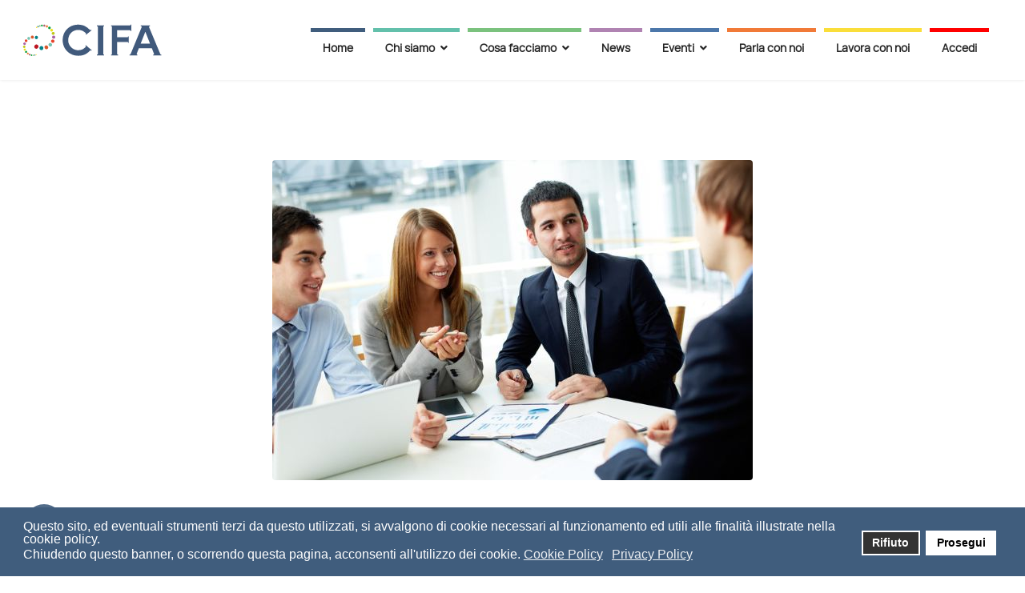

--- FILE ---
content_type: text/html; charset=utf-8
request_url: https://www.cifaitalia.it/cifa-cosa-facciamo/ccnl/studi-professionali.html
body_size: 19750
content:

<!doctype html>
<html lang="it-it" dir="ltr">
	<head>
		
		<meta name="viewport" content="width=device-width, initial-scale=1, shrink-to-fit=no">
		<meta charset="utf-8" />
	<base href="https://www.cifaitalia.it/cifa-cosa-facciamo/ccnl/studi-professionali.html" />
	<meta name="keywords" content="lavoro, contratto collettivo del lavoro, contratto di lavoro, ccnl studi professionali, ccnl studi professionali testo integrale, ccnl studi professionali livelli, ccnl studi professionali tabelle retributive" />
	<meta name="author" content="Administrator" />
	<meta name="robots" content="max-snippet:-1, max-image-preview:large, max-video-preview:-1" />
	<meta name="description" content="Tutte le informazioni sul CCNL Studi Professionali. I livelli, le tabelle retributive, il testo integrale e perché conviene!" />
	<meta name="generator" content="Helix Ultimate - The Most Popular Joomla! Template Framework." />
	<title>CCNL Studi Professionali: livelli, tabelle retributive, testo integrale</title>
	<link href="/images/favicon.png" rel="shortcut icon" type="image/vnd.microsoft.icon" />
	<link href="/favicon.ico" rel="shortcut icon" type="image/vnd.microsoft.icon" />
	<link href="/components/com_sppagebuilder/assets/css/font-awesome-5.min.css?e55bde7d6e36ebf17ba0b8c1e80e4065" rel="stylesheet" />
	<link href="/components/com_sppagebuilder/assets/css/font-awesome-v4-shims.css?e55bde7d6e36ebf17ba0b8c1e80e4065" rel="stylesheet" />
	<link href="/components/com_sppagebuilder/assets/css/animate.min.css?e55bde7d6e36ebf17ba0b8c1e80e4065" rel="stylesheet" />
	<link href="/components/com_sppagebuilder/assets/css/sppagebuilder.css?e55bde7d6e36ebf17ba0b8c1e80e4065" rel="stylesheet" />
	<link href="/media/plg_system_jcepro/site/css/content.min.css?86aa0286b6232c4a5b58f892ce080277" rel="stylesheet" />
	<link href="/templates/shaper_helixultimate/css/bootstrap.min.css" rel="stylesheet" />
	<link href="/plugins/system/helixultimate/assets/css/system-j3.min.css" rel="stylesheet" />
	<link href="/templates/shaper_helixultimate/css/template.css" rel="stylesheet" />
	<link href="/templates/shaper_helixultimate/css/presets/default.css" rel="stylesheet" />
	<link href="/templates/shaper_helixultimate/css/custom.css" rel="stylesheet" />
	<link href="/components/com_sppagebuilder/assets/css/magnific-popup.css" rel="stylesheet" />
	<link href="/plugins/system/gdpr/assets/css/cookieconsent.min.css" rel="stylesheet" />
	<style>
.sp-page-builder .page-content #section-id-1590566547134{box-shadow:0 0 0 0 #ffffff;}.sp-page-builder .page-content #section-id-1590566547134{padding-top:0px;padding-right:0px;padding-bottom:1px;padding-left:0px;margin-top:0px;margin-right:0px;margin-bottom:0px;margin-left:0px;border-radius:0px;}.sp-page-builder .page-content #section-id-1590566547134.sppb-row-overlay{border-radius:0px;}#column-id-1590566547133{border-radius:0px;}#column-wrap-id-1590566547133{max-width:100%;flex-basis:100%;}@media (max-width:1199.98px) {#column-wrap-id-1590566547133{max-width:100%;flex-basis:100%;}}@media (max-width:991.98px) {#column-wrap-id-1590566547133{max-width:100%;flex-basis:100%;}}@media (max-width:767.98px) {#column-wrap-id-1590566547133{max-width:100%;flex-basis:100%;}}@media (max-width:575.98px) {#column-wrap-id-1590566547133{max-width:100%;flex-basis:100%;}}#column-id-1590566547133 .sppb-column-overlay{border-radius:0px;}#sppb-addon-1595233352931{box-shadow:0 0 0 0 #ffffff;}#sppb-addon-1595233352931{border-radius:0px;}#sppb-addon-wrapper-1595233352931{margin-top:0px;margin-right:0px;margin-bottom:30px;margin-left:0px;}#sppb-addon-1595233352931 .sppb-addon-header .sppb-addon-title{letter-spacing:0px;}#sppb-addon-1595233352931 .sppb-addon.sppb-addon-header{text-align:center;}#sppb-addon-1595233352931 .sppb-addon-header .sppb-addon-title{margin-top:0px;margin-right:0px;margin-bottom:30px;margin-left:0px;padding-top:0px;padding-right:0px;padding-bottom:0px;padding-left:0px;}.sp-page-builder .page-content #section-id-1596245211441{box-shadow:0 0 0 0 #ffffff;}.sp-page-builder .page-content #section-id-1596245211441{padding-top:0px;padding-right:0px;padding-bottom:50px;padding-left:0px;margin-top:0px;margin-right:0px;margin-bottom:0px;margin-left:0px;border-radius:0px;}.sp-page-builder .page-content #section-id-1596245211441.sppb-row-overlay{border-radius:0px;}#column-id-1596245211440{border-radius:0px;}#column-wrap-id-1596245211440{max-width:100%;flex-basis:100%;}@media (max-width:1199.98px) {#column-wrap-id-1596245211440{max-width:100%;flex-basis:100%;}}@media (max-width:991.98px) {#column-wrap-id-1596245211440{max-width:100%;flex-basis:100%;}}@media (max-width:767.98px) {#column-wrap-id-1596245211440{max-width:100%;flex-basis:100%;}}@media (max-width:575.98px) {#column-wrap-id-1596245211440{max-width:100%;flex-basis:100%;}}#column-id-1596245211440 .sppb-column-overlay{border-radius:0px;}#sppb-addon-1596245252886{box-shadow:0 0 0 0 #ffffff;}#sppb-addon-1596245252886{border-radius:0px;}#sppb-addon-wrapper-1596245252886{margin-top:0px;margin-right:0px;margin-bottom:30px;margin-left:0px;}#sppb-addon-1585151918413{box-shadow:0 0 0 0 #ffffff;}#sppb-addon-1585151918413{border-radius:0px;}#sppb-addon-wrapper-1585151918413{margin-top:0px;margin-right:0px;margin-bottom:30px;margin-left:0px;}@media (max-width:1199.98px) {#sppb-addon-wrapper-1585151918413{margin-top:0px;margin-right:0px;margin-bottom:20px;margin-left:0px;}}@media (max-width:991.98px) {#sppb-addon-wrapper-1585151918413{margin-top:0px;margin-right:0px;margin-bottom:20px;margin-left:0px;}}@media (max-width:767.98px) {#sppb-addon-wrapper-1585151918413{margin-top:0px;margin-right:0px;margin-bottom:10px;margin-left:0px;}}@media (max-width:575.98px) {#sppb-addon-wrapper-1585151918413{margin-top:0px;margin-right:0px;margin-bottom:10px;margin-left:0px;}}#sppb-addon-1585151918413 .sppb-divider{margin-top:30px;margin-bottom:30px;border-bottom-width:3px;border-bottom-style:solid;border-bottom-color:#1A1831;}@media (max-width:1199.98px) {#sppb-addon-1585151918413 .sppb-divider{margin-top:20px;margin-bottom:20px;}}@media (max-width:991.98px) {#sppb-addon-1585151918413 .sppb-divider{margin-top:20px;margin-bottom:20px;}}@media (max-width:767.98px) {#sppb-addon-1585151918413 .sppb-divider{margin-top:10px;margin-bottom:10px;}}@media (max-width:575.98px) {#sppb-addon-1585151918413 .sppb-divider{margin-top:10px;margin-bottom:10px;}}#sppb-addon-1637792739351 .sppb-btn{box-shadow:0 0 0 0 #ffffff;}#sppb-addon-1637792739351{border-radius:0px;}#sppb-addon-wrapper-1637792739351{margin-top:0px;margin-right:0px;margin-bottom:30px;margin-left:0px;}#sppb-addon-1637792739351 .sppb-addon-content{margin:-5px;}#sppb-addon-1637792739351 .sppb-addon-content .sppb-btn{margin:5px;}#sppb-addon-1637792739351 .sppb-addon.sppb-addon-button-group{text-align:center;}#sppb-addon-1637792739351 #btn-16377927393510.sppb-btn-primary{font-size:16px;letter-spacing:0px;}@media (max-width:991.98px) {#sppb-addon-1637792739351 #btn-16377927393510.sppb-btn-primary{font-size:16px;}}@media all and (max-width: 480px) {
#lhc_status_container {display: none;}
  }

#sp-main-body {
background-color:#ffffff !important;
/*padding: 10px 0px!important;*/
}

/*#sp-header .logo {
	height: 80px!important;
}*/

#sp-header.header-sticky {
        min-height: 100px;
}

.logo-image-phone {
    height: 40px!important;
}

@media (max-width: 575px)
#sp-header .logo {
	height: 65px!important;
}

@media (max-width: 991px)
#sp-header .logo {
	height: 100px!important;
}

.alert-warning {
    color: #856404;
    background-color: #fff3cd;
    border-color: #ffeeba;
    display: none;
}

#portal-289a3560-5f19-4d0f-8f6e-1a81e6bfe351 > div > div.Window__WindowComponent-sc-17wvysh-1.biXyms > div:nth-child(5) {display:none!important;}


.article-details .article-full-image {
	margin-bottom: 2rem;
	text-align: center;
}

#at-custom-mobile-bar{
        background-color: rgb(255, 255, 255);
        background-image: url("/images/topbar2.jpg");
        min-height: 80px;
   }

/* #sp-footer{
padding-bottom:70px;
} */
.sp-scroll-up{
bottom:90px;
}
ul#accordeonck116 li a:hover, ul#accordeonck116 ul li a:focus {
  color: #7BC27E;
}
.at-cv-footer a {
display:none;
}

.article-header {
padding-top:30px;
}

.sp-page-title .sp-page-title-heading, .sp-page-title .sp-page-title-sub-heading {
  margin: 0;
  padding: 0;
  color: #000;
}
.sp-page-title .sp-page-title-heading{
font-size: 45px;
}h1{font-family: 'Arial', sans-serif;font-size: 28px;color: #000000;text-decoration: none;}
h2{font-family: 'Arial', sans-serif;font-size: 26px;color: #000000;text-decoration: none;}
.logo-image {height:56px;}.logo-image-phone {height:56px;}#sp-header{ padding:0px 25px 0px 25px; }@media(min-width: 1400px) {.sppb-row-container { max-width: 1320px; }}div.cc-window.cc-floating{max-width:24em}@media(max-width: 639px){div.cc-window.cc-floating:not(.cc-center){max-width: none}}div.cc-window, span.cc-cookie-settings-toggler{font-size:16px}div.cc-revoke{font-size:16px}div.cc-settings-label,span.cc-cookie-settings-toggle{font-size:14px}div.cc-window.cc-banner{padding:1em 1.8em}div.cc-window.cc-floating{padding:2em 1.8em}input.cc-cookie-checkbox+span:before, input.cc-cookie-checkbox+span:after{border-radius:1px}div.cc-center,div.cc-floating,div.cc-checkbox-container,div.gdpr-fancybox-container div.fancybox-content,ul.cc-cookie-category-list li,fieldset.cc-service-list-title legend{border-radius:0px}div.cc-window a.cc-btn,span.cc-cookie-settings-toggle{border-radius:0px}
	</style>
	<script type="application/json" class="joomla-script-options new">{"data":{"breakpoints":{"tablet":991,"mobile":480},"header":{"stickyOffset":"100"}},"csrf.token":"9e48e3768e67bd21f570989206190a97","system.paths":{"root":"","base":""}}</script>
	<script src="/media/jui/js/jquery.min.js?332e2f78dfe152c6928cfd29abcab9d8"></script>
	<script src="/media/jui/js/jquery-noconflict.js?332e2f78dfe152c6928cfd29abcab9d8"></script>
	<script src="/media/jui/js/jquery-migrate.min.js?332e2f78dfe152c6928cfd29abcab9d8"></script>
	<script src="/components/com_sppagebuilder/assets/js/jquery.parallax.js?e55bde7d6e36ebf17ba0b8c1e80e4065"></script>
	<script src="/components/com_sppagebuilder/assets/js/sppagebuilder.js?e55bde7d6e36ebf17ba0b8c1e80e4065" defer></script>
	<script src="/components/com_sppagebuilder/assets/js/addons/text_block.js"></script>
	<script src="/templates/shaper_helixultimate/js/bootstrap.bundle.min.js"></script>
	<script src="/templates/shaper_helixultimate/js/main.js"></script>
	<script src="/components/com_sppagebuilder/assets/js/jquery.magnific-popup.min.js"></script>
	<script src="/media/system/js/core.js?332e2f78dfe152c6928cfd29abcab9d8"></script>
	<script src="/plugins/system/gdpr/assets/js/cookieconsent.min.js" defer></script>
	<script src="/plugins/system/gdpr/assets/js/init.js" defer></script>
	<script>
template="shaper_helixultimate";document.addEventListener("DOMContentLoaded", function() {
  var patterns = [
    { regex: /\bepar\b/gi, value: "Epar" },
    { regex: /\bsanarcom\b/gi, value: "SanARCom" },
    { regex: /\bfonarcom\b/gi, value: "FonARCom" },
    { regex: /\bcifa italia\b/gi, value: "CIFA Italia" },
    { regex: /\bcifa-confsal\b/gi, value: "Cifa-Confsal" },
    { regex: /\bconfsal\b/gi, value: "Confsal" },
    { regex: /\bccnl\b/gi, value: "Ccnl" },
    {
      regex: /\bcifa\b(?!\s+italia\b)(?!-confsal\b)/gi,
      value: "CIFA Italia"
    }
  ];

  function walkAndReplace(node) {
    if (node.nodeType === Node.TEXT_NODE) {
      var text = node.nodeValue;

      for (var i = 0; i < patterns.length; i++) {
        var p = patterns[i];
        text = text.replace(p.regex, p.value);
      }

      node.nodeValue = text;
      return;
    }

    if (
      node.nodeType === Node.ELEMENT_NODE &&
      node.tagName !== "SCRIPT" &&
      node.tagName !== "STYLE"
    ) {
      var children = node.childNodes;
      for (var j = 0; j < children.length; j++) {
        walkAndReplace(children[j]);
      }
    }
  }

  if (document.body) {
    walkAndReplace(document.body);
  }
});var gdprConfigurationOptions = { complianceType: 'opt-out',
																			  cookieConsentLifetime: 365,
																			  cookieConsentSamesitePolicy: '',
																			  cookieConsentSecure: 0,
																			  disableFirstReload: 0,
																	  		  blockJoomlaSessionCookie: 1,
																			  blockExternalCookiesDomains: 1,
																			  externalAdvancedBlockingModeCustomAttribute: '',
																			  allowedCookies: 'RegistrationSet',
																			  blockCookieDefine: 0,
																			  autoAcceptOnNextPage: 1,
																			  revokable: 0,
																			  lawByCountry: 0,
																			  checkboxLawByCountry: 0,
																			  blockPrivacyPolicy: 0,
																			  cacheGeolocationCountry: 1,
																			  countryAcceptReloadTimeout: 1000,
																			  usaCCPARegions: null,
																			  countryEnableReload: 1,
																			  customHasLawCountries: [""],
																			  dismissOnScroll: 0,
																			  dismissOnTimeout: 0,
																			  containerSelector: 'body',
																			  hideOnMobileDevices: 0,
																			  autoFloatingOnMobile: 0,
																			  autoFloatingOnMobileThreshold: 1024,
																			  autoRedirectOnDecline: 0,
																			  autoRedirectOnDeclineLink: '',
																			  showReloadMsg: 0,
																			  showReloadMsgText: 'Applying preferences and reloading the page...',
																			  defaultClosedToolbar: 0,
																			  toolbarLayout: 'basic',
																			  toolbarTheme: 'block',
																			  toolbarButtonsTheme: 'decline_first',
																			  revocableToolbarTheme: 'basic',
																			  toolbarPosition: 'bottom',
																			  toolbarCenterTheme: 'compact',
																			  revokePosition: 'revoke-top',
																			  toolbarPositionmentType: 1,
																			  positionCenterSimpleBackdrop: 0,
																			  positionCenterBlurEffect: 1,
																			  preventPageScrolling: 0,
																			  popupEffect: 'fade',
																			  popupBackground: '#405d7d',
																			  popupText: '#ffffff',
																			  popupLink: '#ffffff',
																			  buttonBackground: '#ffffff',
																			  buttonBorder: '#ffffff',
																			  buttonText: '#000000',
																			  highlightOpacity: '100',
																			  highlightBackground: '#333333',
																			  highlightBorder: '#ffffff',
																			  highlightText: '#ffffff',
																			  highlightDismissBackground: '#333333',
																		  	  highlightDismissBorder: '#ffffff',
																		 	  highlightDismissText: '#ffffff',
																			  autocenterRevokableButton: 0,
																			  hideRevokableButton: 1,
																			  hideRevokableButtonOnscroll: 0,
																			  customRevokableButton: 0,
																			  customRevokableButtonAction: 0,
																			  headerText: 'Cookie utilizzati sul sito Web!',
																			  messageText: 'Questo sito, ed eventuali strumenti terzi da questo utilizzati, si avvalgono di cookie necessari al funzionamento ed utili alle finalità illustrate nella cookie policy.&nbsp;<br />Chiudendo questo banner, o scorrendo questa pagina, acconsenti all\'utilizzo dei cookie.',
																			  denyMessageEnabled: 0, 
																			  denyMessage: 'Hai rifiutato i cookie, per garantire la migliore esperienza su questo sito Web, acconsenti all\'utilizzo dei cookie.',
																			  placeholderBlockedResources: 0, 
																			  placeholderBlockedResourcesAction: '',
																	  		  placeholderBlockedResourcesText: 'Devi accettare i cookie e ricaricare la pagina per visualizzare questo contenuto',
																			  placeholderIndividualBlockedResourcesText: 'Devi accettare i cookie da {domain} e ricaricare la pagina per visualizzare questo contenuto',
																			  placeholderIndividualBlockedResourcesAction: 0,
																			  placeholderOnpageUnlock: 0,
																			  scriptsOnpageUnlock: 0,
																			  autoDetectYoutubePoster: 0,
																			  autoDetectYoutubePosterApikey: 'AIzaSyAV_WIyYrUkFV1H8OKFYG8wIK8wVH9c82U',
																			  dismissText: 'Ignora',
																			  allowText: 'Prosegui',
																			  denyText: 'Rifiuto',
																			  cookiePolicyLinkText: 'Cookie Policy',
																			  cookiePolicyLink: 'cookie-e-privacy-policy',
																			  cookiePolicyRevocableTabText: 'Cookie policy',
																			  privacyPolicyLinkText: 'Privacy Policy',
																			  privacyPolicyLink: 'cookie-e-privacy-policy',
																			  googleCMPTemplate: 0,
																			  enableGdprBulkConsent: 0,
																			  enableCustomScriptExecGeneric: 0,
																			  customScriptExecGeneric: '',
																			  categoriesCheckboxTemplate: 'cc-checkboxes-light',
																			  toggleCookieSettings: 0,
																			  toggleCookieSettingsLinkedView: 0,
																			  toggleCookieSettingsButtonsArea: 0,
 																			  toggleCookieSettingsLinkedViewSefLink: '/component/gdpr/',
																	  		  toggleCookieSettingsText: '<span class="cc-cookie-settings-toggle">Impostazioni <span class="cc-cookie-settings-toggler">&#x25EE;</span></span>',
																			  toggleCookieSettingsButtonBackground: '#333333',
																			  toggleCookieSettingsButtonBorder: '#ffffff',
																			  toggleCookieSettingsButtonText: '#ffffff',
																			  showLinks: 1,
																			  blankLinks: '_blank',
																			  autoOpenPrivacyPolicy: 0,
																			  openAlwaysDeclined: 1,
																			  cookieSettingsLabel: 'Impostazioni Cookie:',
															  				  cookieSettingsDesc: 'Scegli il tipo di cookie che desideri disabilitare facendo clic sulle caselle di controllo. Fai clic sul nome di una categoria per ulteriori informazioni sui cookie utilizzati.',
																			  cookieCategory1Enable: 0,
																			  cookieCategory1Name: 'Necessary',
																			  cookieCategory1Locked: 0,
																			  cookieCategory2Enable: 0,
																			  cookieCategory2Name: 'Preferences',
																			  cookieCategory2Locked: 0,
																			  cookieCategory3Enable: 0,
																			  cookieCategory3Name: 'Statistics',
																			  cookieCategory3Locked: 0,
																			  cookieCategory4Enable: 0,
																			  cookieCategory4Name: 'Marketing',
																			  cookieCategory4Locked: 0,
																			  cookieCategoriesDescriptions: {},
																			  alwaysReloadAfterCategoriesChange: 0,
																			  preserveLockedCategories: 0,
																			  declineButtonBehavior: 'hard',
																			  blockCheckedCategoriesByDefault: 0,
																			  reloadOnfirstDeclineall: 0,
																			  trackExistingCheckboxSelectors: '',
															  		  		  trackExistingCheckboxConsentLogsFormfields: 'name,email,subject,message',
																			  allowallShowbutton: 0,
																			  allowallText: 'Allow all cookies',
																			  allowallButtonBackground: '#ffffff',
																			  allowallButtonBorder: '#ffffff',
																			  allowallButtonText: '#000000',
																			  allowallButtonTimingAjax: 'fast',
																			  includeAcceptButton: 0,
																			  includeDenyButton: 0,
																			  trackConsentDate: 0,
																			  execCustomScriptsOnce: 1,
																			  optoutIndividualResources: 0,
																			  blockIndividualResourcesServerside: 0,
																			  disableSwitchersOptoutCategory: 0,
																			  autoAcceptCategories: 0,
																			  allowallIndividualResources: 1,
																			  blockLocalStorage: 0,
																			  blockSessionStorage: 0,
																			  externalAdvancedBlockingModeTags: 'iframe,script,img,source,link',
																			  enableCustomScriptExecCategory1: 0,
																			  customScriptExecCategory1: '',
																			  enableCustomScriptExecCategory2: 0,
																			  customScriptExecCategory2: '',
																			  enableCustomScriptExecCategory3: 0,
																			  customScriptExecCategory3: '',
																			  enableCustomScriptExecCategory4: 0,
																			  customScriptExecCategory4: '',
																			  enableCustomDeclineScriptExecCategory1: 0,
																			  customScriptDeclineExecCategory1: '',
																			  enableCustomDeclineScriptExecCategory2: 0,
																			  customScriptDeclineExecCategory2: '',
																			  enableCustomDeclineScriptExecCategory3: 0,
																			  customScriptDeclineExecCategory3: '',
																			  enableCustomDeclineScriptExecCategory4: 0,
																			  customScriptDeclineExecCategory4: '',
																			  enableCMPPreferences: 0,
																			  enableGTMEventsPreferences: 0,
																			  enableCMPStatistics: 0,
																			  enableGTMEventsStatistics: 0,
																			  enableCMPAds: 0,
																			  enableUETAds: 0,
																			  enableGTMEventsAds: 0,
																			  debugMode: 0
																		};var gdpr_ajax_livesite='https://www.cifaitalia.it/';var gdpr_enable_log_cookie_consent=1;
	</script>
	<!-- Start: Dati strutturati di Google  -->
			
<script type="application/ld+json" data-type="gsd">
{
    "@context": "https://schema.org",
    "@type": "BreadcrumbList",
    "itemListElement": [
        {
            "@type": "ListItem",
            "position": 1,
            "name": "Home",
            "item": "https://www.cifaitalia.it/"
        },
        {
            "@type": "ListItem",
            "position": 2,
            "name": "Contratti Collettivi",
            "item": "https://www.cifaitalia.it/cifa-cosa-facciamo/ccnl.html"
        },
        {
            "@type": "ListItem",
            "position": 3,
            "name": "Studi Professionali",
            "item": "https://www.cifaitalia.it/cifa-cosa-facciamo/ccnl/studi-professionali.html"
        }
    ]
}
</script>
			<!-- End: Dati strutturati di Google  -->
				<meta property="og:image" content="https://cifaitalia.it/images/loghi/cifa-logo-color.jpg" />

		<link rel="preload" href="/templates/shaper_helixultimate/fonts/Manrope-Regular.woff" as="font" type="font/woff2" crossorigin>
		<link rel="preload" href="/templates/shaper_helixultimate/fonts/fa-brands-400.woff" as="font" type="font/woff2" crossorigin>
		<link rel="preload" href="/templates/shaper_helixultimate/fonts/fa-solid-900.woff" as="font" type="font/woff2" crossorigin>

		<meta name="facebook-domain-verification" content="ycejhnbmjzj8nrmwut80yje9slfova" />

		<!-- Google tag (gtag.js) -->
		<script async src="https://www.googletagmanager.com/gtag/js?id=G-YQ7HETTMYE"></script>
		<script>
		  window.dataLayer = window.dataLayer || [];
		  function gtag(){dataLayer.push(arguments);}
		  gtag('js', new Date());

		  gtag('config', 'G-YQ7HETTMYE');
		</script>


		<script type="text/javascript" >
			jQuery(window).load(function(){
				setTimeout(function() {setShare()}, 3000);
			});
			
			function setShare(){
				var tag = document.createElement("div");
				var text = document.createTextNode("Condividi CIFA Italia sui Social!");
				tag.appendChild(text);
				var element = document.getElementById("at-custom-mobile-bar");
				element.appendChild(tag);
			}
		</script>
	</head>
	<body class="site helix-ultimate hu com_content com-content view-article layout-default task-none itemid-429 it-it ltr sticky-header layout-fluid offcanvas-init offcanvs-position-right">

		
		
		<div class="body-wrapper">
			<div class="body-innerwrapper">
								
<header id="sp-header" >

				
	
<div class="row">
	<div id="sp-logo" class="col-8 col-sm-3 col-md-3 col-lg-2 "><div class="sp-column  d-flex align-items-center"><div class="logo"><a href="/">
				<img class='logo-image  d-none d-lg-inline-block'
					srcset='https://www.cifaitalia.it/images/cifa-svg_tavola-disegno-1.svg 1x, https://www.cifaitalia.it/images/cifa-svg_tavola-disegno-1.svg 2x'
					src='https://www.cifaitalia.it/images/cifa-svg_tavola-disegno-1.svg'
					height='56px'
					alt='CIFA Italia Logo'
				/>
				<img class="logo-image-phone d-inline-block d-lg-none" src="https://www.cifaitalia.it/images/cifa-svg_tavola-disegno-1.svg" alt="CIFA Italia Logo" /></a></div></div></div><div id="sp-menu" class="col-3 col-sm-4 col-lg-10 "><div class="sp-column  d-flex align-items-center justify-content-end"><nav class="sp-megamenu-wrapper d-flex" role="navigation"><a id="offcanvas-toggler" aria-label="Menu" class="offcanvas-toggler-right d-flex d-lg-none" href="#"><div class="burger-icon" aria-hidden="true"><span></span><span></span><span></span></div></a><ul class="sp-megamenu-parent menu-animation-fade-up d-none d-lg-block"><li class="sp-menu-item"><a  class="home" href="/"  >Home</a></li><li class="sp-menu-item sp-has-child"><a  class="chisiamo" href="#"  >Chi siamo</a><div class="sp-dropdown sp-dropdown-main sp-menu-right" style="width: 240px;"><div class="sp-dropdown-inner"><ul class="sp-dropdown-items"><li class="sp-menu-item"><a   href="/chi-siamo/confederazione-cifa.html"  >La Confederazione Cifa</a></li><li class="sp-menu-item"><a   href="/chi-siamo/le-federazioni.html"  >Le Federazioni</a></li><li class="sp-menu-item"><a   href="/chi-siamo/enti-bilaterali.html"  >I nostri Enti Bilaterali</a></li><li class="sp-menu-item"><a   href="/chi-siamo/il-nostro-centro-studi.html"  >Il nostro Centro studi</a></li></ul></div></div></li><li class="sp-menu-item sp-has-child active"><span  class="cosafacciamo sp-menu-heading"  >Cosa facciamo</span><div class="sp-dropdown sp-dropdown-main sp-menu-right" style="width: 240px;"><div class="sp-dropdown-inner"><ul class="sp-dropdown-items"><li class="sp-menu-item sp-has-child active"><a   href="/cifa-cosa-facciamo/ccnl.html"  >Contratti Collettivi</a><div class="sp-dropdown sp-dropdown-sub sp-menu-right" style="width: 240px;"><div class="sp-dropdown-inner"><ul class="sp-dropdown-items"><li class="sp-menu-item current-item active"><a aria-current="page"  href="/cifa-cosa-facciamo/ccnl/studi-professionali.html"  >Studi Professionali</a></li><li class="sp-menu-item"><a   href="/cifa-cosa-facciamo/ccnl/settore-ict.html"  >Settore ICT</a></li><li class="sp-menu-item"><a   href="/cifa-cosa-facciamo/ccnl/settore-metalmeccanico.html"  >Settore Metalmeccanico</a></li><li class="sp-menu-item"><a   href="/cifa-cosa-facciamo/ccnl/intersettoriale.html"  >Intersettoriale</a></li><li class="sp-menu-item"><a   href="/cifa-cosa-facciamo/ccnl/settore-sanità.html"  >Settore Sanità</a></li><li class="sp-menu-item"><a   href="/cifa-cosa-facciamo/ccnl/il-contratto-collettivo-nazionale-di-lavoro-per-le-piccole-e-medie-imprese-del-settore-alimentare.html"  >Settore Alimentare</a></li><li class="sp-menu-item"><a   href="/cifa-cosa-facciamo/ccnl/settore-odontoiatrico.html"  >Settore Odontoiatrico</a></li></ul></div></div></li><li class="sp-menu-item"><a   href="/cifa-cosa-facciamo/accordi-interconfederali.html"  >Accordi Interconfederali</a></li><li class="sp-menu-item"><a   href="/cifa-cosa-facciamo/assistenza-contrattuale.html"  >Assistenza Contrattuale</a></li><li class="sp-menu-item"><a   href="/cifa-cosa-facciamo/welfare.html"  >Welfare</a></li><li class="sp-menu-item"><a   href="/cifa-cosa-facciamo/convenzioni.html"  >Convenzioni</a></li><li class="sp-menu-item"><a   href="/cifa-cosa-facciamo/brochure-cifa-italia.html"  >Brochure</a></li><li class="sp-menu-item sp-has-child"><span  class=" sp-menu-separator"  >Area Stampa</span><div class="sp-dropdown sp-dropdown-sub sp-menu-right" style="width: 240px;"><div class="sp-dropdown-inner"><ul class="sp-dropdown-items"><li class="sp-menu-item"><a   href="/cifa-cosa-facciamo/area-stampa/rassegna-2025.html"  >Rassegna 2025</a></li><li class="sp-menu-item"><a   href="/cifa-cosa-facciamo/area-stampa/rassegna-2024.html"  >Rassegna 2024</a></li><li class="sp-menu-item"><a   href="/cifa-cosa-facciamo/area-stampa/rassegna-2023.html"  >Rassegna 2023</a></li><li class="sp-menu-item"><a   href="/cifa-cosa-facciamo/area-stampa/rassegna-2022.html"  >Rassegna 2022</a></li></ul></div></div></li><li class="sp-menu-item"><a   href="/cifa-cosa-facciamo/relazione-programmatica.html"  >Relazione programmatica</a></li><li class="sp-menu-item"><a   href="/cifa-cosa-facciamo/formazione-apprendistato.html"  >Formazione Apprendistato</a></li></ul></div></div></li><li class="sp-menu-item"><a  class="newseventi" href="/cifa-blog.html"  >News</a></li><li class="sp-menu-item sp-has-child"><a  class="eventi" href="/eventi.html"  >Eventi</a><div class="sp-dropdown sp-dropdown-main sp-menu-right" style="width: 240px;"><div class="sp-dropdown-inner"><ul class="sp-dropdown-items"><li class="sp-menu-item"><a   href="/eventi/ambiente-lavoro-bologna-2025.html"  >Ambiente Lavoro Bologna 2025</a></li><li class="sp-menu-item"><a   href="/eventi/festival-del-lavoro-genova-al-centro-le-novità-del-ccnl-intersettoriale-cifa-confsal.html"  >Festival del lavoro Genova 2025</a></li><li class="sp-menu-item"><a   href="/eventi/cifa-al-festival-del-lavoro-2024.html"  >CIFA al Festival del Lavoro 2024</a></li><li class="sp-menu-item"><a   href="/eventi/assemblea-nazionale-cifa-2024-evento-roma.html"  >Assemblea Nazionale CIFA Italia 2024</a></li><li class="sp-menu-item"><a   href="/eventi/festival-del-lavoro-2023.html"  >Festival del lavoro 2023</a></li></ul></div></div></li><li class="sp-menu-item"><a  class="contattaci" href="/cifa-contattaci.html"  >Parla con noi</a></li><li class="sp-menu-item"><a  class="lavoranoi" href="/lavora-con-noi.html"  >Lavora con noi</a></li><li class="sp-menu-item"><a  class="esci" href="/login.html"  >Accedi</a></li><li class="sp-menu-item"></li></ul></nav></div></div></div>
				
	</header>

<section id="sp-section-3" >

				
	
<div class="row">
	<div id="sp-title" class="col-lg-12 "><div class="sp-column "></div></div></div>
				
	</section>

<section id="sp-main-body" >

										<div class="container">
					<div class="container-inner">
						
	
<div class="row">
	
<main id="sp-component" class="col-lg-12 ">
	<div class="sp-column ">
		<div id="system-message-container" aria-live="polite">
			</div>


					<div class="sp-module-content-top clearfix">
				<div class="sp-module "><div class="sp-module-content"><style>
    .action {
        position: fixed;
        z-index: 100;
        bottom: 40px;
        left: 30px;
        height: 50px;
        width: 50px;
        background: rgba(64, 93, 125, 0.9);
        cursor: pointer;
        border-radius: 50%;
        box-shadow: 00 5px 5px rgba(0, 0, 0, 0.1)
    }

    .action span {
        position: relative;
        z-index: 100;
        width: 100%;
        height: 100%;
        display: flex;
        justify-content: center;
        color: #eae1f1;
        font-size: 2em;
    }

    .action.active span button:hover {
        background: #ED523E;
        border-color: #ED523E;
    }

    .action p {
        position: absolute;
        z-index: 100;
        bottom: 75px;
        background: #fff !important;
        border: 2px solid #405d7d;
        min-width: 275px !important;
        max-width: 375px !important;
        padding: 25px;
        border-radius: 10px;
        opacity: 0;
        visibility: hidden;

    }

    .action.active p {
        position: absolute;
        z-index: 100;
        opacity: 1;
        visibility: visible;


    }

    .overlay {
        position: absolute;
        top: 0;
        left: 0;
        width: 100%;
        height: 100%;
        z-index: 99;
        background-color: rgba(0, 0, 0, 0.1);
        /*dim the background*/
    }

    .action.active,
    .action:hover {
        background: #ED523E;

    }
</style>
<div class="backdrophelp"></div>
<div class="action" onclick="actionToogle();">
    <span data-bs-toggle="tooltip" title="Serve aiuto?"><i class="fa fa-question-circle"
            style="margin-top:9px;color:#fff"></i></span>
    <p style="background-color: #fff" class="activehelp">Vuoi informazioni aggiuntive o ricevere assistenza?</br> Apri un ticket ed un nostro operatore ti risponderà nel più breve tempo possibile.</br>
        <span style="text-align:center; padding-top: 10px;">
            <button style="padding: 5px;" type="button" class="btn btn-primary">
                <a href="https://assistenza.cifaitalia.it/index.php?a=add&catid=1" target="_blank" style="color:white;">Apri un ticket</a>
            </button>
        </span>
    </p>
</div>

<script type="text/javascript">
    let actionactive = document.querySelector('.backdrophelp');
    actionactive.addEventListener("click", (event) => {
        actionToogle()
    });
    function actionToogle() {
        let action = document.querySelector('.action');
        let actionoverlay = document.querySelector('.backdrophelp');
        action.classList.toggle('active');
        actionoverlay.classList.toggle('overlay');
    }
</script></div></div>
			</div>
		
		<div class="article-details " >
	
	
	
				<div class="article-full-image">
					<img src="/images/2022/07/19/ccnl studi professionali.jpg" alt="CCNL Studi Professionali 2023 di Cifa Italia: il testo integrale" >
			</div>

		
		
		<div class="article-can-edit d-flex flex-wrap justify-content-between">
				</div>
				<div class="article-info">

	
		
		
		
		
					<span class="published" title="Pubblicato: 02 Gennaio 2023">
	<time datetime="2023-01-02T15:25:37+01:00" >
		02 Gennaio 2023	</time>
</span>
		
		
	
			
		
				
			</div>
		
		
			
		
		
	
	<div >
		<div id="sp-page-builder" class="sp-page-builder sppb-article-page-wrapper"><div class="page-content"><div id="section-id-1590566547134" class="sppb-section" ><div class="sppb-container-inner"><div class="sppb-row"><div class="sppb-col-md-12  " id="column-wrap-id-1590566547133"><div id="column-id-1590566547133" class="sppb-column " ><div class="sppb-column-addons"><div id="sppb-addon-wrapper-1595233352931" class="sppb-addon-wrapper  addon-root-heading"><div id="sppb-addon-1595233352931" class="clearfix  "     ><div class="sppb-addon sppb-addon-header"><h1 class="sppb-addon-title">CCNL Studi Professionali 2023 di Cifa Italia: il testo integrale</h1></div></div></div></div></div></div></div></div></div><section id="section-id-1596245211441" class="sppb-section" ><div class="sppb-row-container"><div class="sppb-row"><div class="sppb-col-md-12  " id="column-wrap-id-1596245211440"><div id="column-id-1596245211440" class="sppb-column " ><div class="sppb-column-addons"><div id="sppb-addon-wrapper-1596245252886" class="sppb-addon-wrapper  addon-root-text-block"><div id="sppb-addon-1596245252886" class="clearfix  "     ><div class="sppb-addon sppb-addon-text-block " ><div class="sppb-addon-content"><p><strong>Il Contratto Collettivo Nazionale di Lavoro per i dipendenti degli Studi Professionali</strong>&nbsp;è&nbsp;<strong>valido per il triennio economico e normativo 2022-2025.&nbsp;&nbsp;</strong>Regola, in tutto il territorio nazionale, i rapporti di lavoro delle attività professionali e può essere applicato dalle aziende aderenti a CIFA Italia.</p>
<p>Il Ccnl Studi Professionali norma i rapporti di lavoro tra le aziende e il personale dipendente secondo principi di partecipazione, sussidiarietà territoriale e flessibilità.</p>
<p><strong>Il codice del contratto è&nbsp;</strong><strong>H44K.</strong></p>
<h2>I vantaggi del CCNL Studi Professionali</h2>
<p>Con la stipula del CCNL degli Studi Professionali le Parti Sociali <strong>CIFA Italia&nbsp;</strong>e <strong>Confsal</strong> hanno voluto dare una risposta efficace alle esigenze di un mercato del lavoro in costante cambiamento, fornendo un riferimento contrattuale ai datori di lavoro e ai lavoratori del settore delle attività professionali.&nbsp;</p>
<p>Collaborazioni coordinate e continuative, contratto di somministrazione, lavoro stagionale, lavoro intermittente sono solo alcuni degli istituti che compongono tra di loro le necessità organizzative dello studio professionale quelle individuali del lavoratore. Il secondo livello contrattuale è particolarmente adattabile alle esigenze del mercato e del settore.</p>
<p>Al fine di favorire l’occupabilità e di sostenere l'imprenditorialità il contratto valorizza al massimo gli strumenti di politica attiva e modula le erogazioni salariali legandole agli incrementi di produttività e di efficienza organizzativa e, in modo innovativo, alle competenze acquisite. La formazione viene incentivata e il welfare diventa pieno e articolato andando incontro alle esigenze del lavoratore e della sua famiglia.</p>
<p><strong>Indice:</strong></p>
<ol>
<li>Premio presenza</li>
<li>Apprendistato</li>
<li>Scatti di competenza</li>
<li>Sistema di certificazione contrattuale delle competenze</li>
<li>Valorizzazione delle professionalità e Job Rotation</li>
<li>Onboarding</li>
<li>Re-employment</li>
<li>Gestione autonoma dell’orario di lavoro</li>
<li>Lavoro Agile</li>
<li>Banca delle ore</li>
<li>Malattia</li>
<li>Preavviso attivo e livelli</li>
<li>Tabelle retributive</li>
<li>Bilateralità</li>
<li>SanARCom</li>
<li>FonARCom</li>
</ol>
<h2>1. Premio presenza</h2>
<p>Per incentivare la produttività aziendale e premiare i lavoratori più assidui, al posto della quattordicesima mensilità, viene prevista una gratifica presenze. Non vengono ritenuti giorni di assenza le ferie, i giorni di ricovero ospedaliero, i connessi periodi di convalescenza certificati dalle strutture sanitarie pubbliche o convenzionate, gli infortuni sul lavoro, le malattie professionali, l’astensione obbligatoria per maternità, i congedi parentali, i permessi retribuiti previsti, i permessi sindacali e tutti quei permessi riconosciuti per legge a favore del lavoratore.</p>
<h2>2. Apprendistato</h2>
<p>Per favorire un maggiore ricorso all'apprendistato, ritenuto strumento efficace per lo sviluppo dell'occupazione, il Ccnl ne regolamenta tutte le tipologie:</p>
<ul>
<li>l’apprendistato per la qualifica e il diploma professionale</li>
<li>il diploma di istruzione secondaria e il certificato di specializzazione tecnica</li>
<li>l’apprendistato professionalizzante e l’apprendistato di alta formazione e ricerca</li>
</ul>
<p>Viene disciplinato, inoltre, l'apprendistato in cicli stagionali che consente alle aziende stagionali di assumere apprendisti con più contratti di lavoro a termine, di durata non inferiore ai 4 mesi ed entro quarantotto mesi consecutivi dalla data di prima assunzione.</p>
<p>Al termine del periodo di apprendistato, il datore o il dipendente possono recedere dal contratto ai sensi dell'art 2118 del Codice Civile. In via sperimentale, per il periodo di validità del contratto, l’ente bilaterale ePAR può fornire assistenza gratuita agli associati, al fine di predisporre il piano formativo individuale dell’apprendista tramite la piattaforma informatizzata.</p>
<h2>3. Scatti di competenza</h2>
<p>La disciplina degli scatti di anzianità viene sostituita da quella degli scatti di competenza, in modo da legare gli aumenti periodici della retribuzione ad effettivi incrementi di professionalità e competenza del lavoratore, in modo da favorire la cultura dell’aggiornamento professionale continuo.</p>
<p>Gli scatti, pari all'1,5% della retribuzione, sono condizionati alla possibilità di dimostrare l’acquisizione, nel triennio, di almeno una competenza tecnico specifica di profilo, una competenza digitale ed una trasversale inerenti alla propria qualifica professionale di inquadramento.</p>
<p>È prevista anche la possibilità di sostituire e/o integrare lo scatto di competenza con un premio di produttività stabilito a livello aziendale o territoriale.</p>
<h2>4. Sistema di certificazione contrattuale delle competenze</h2>
<p>Per incentivare la crescita economica e dell'occupazione il contratto introduce un sistema di riconoscimento, validazione e certificazione delle competenze ai fini contrattuali. L'obiettivo è promuovere l'apprendimento permanente. Questo sistema può essere utilizzato per il riconoscimento dell'istituto dello scatto di competenza.</p>
<h2>5. Valorizzazione delle professionalità e Job Rotation</h2>
<p>Il contratto amplia le possibilità di accesso dei lavoratori a percorsi di valorizzazione della propria professionalità. Lo strumento della <em>job rotation</em> viene utilizzato con l'intento di favorire la diversificazione delle competenze e lo sviluppo delle potenzialità inespresse del lavoratore e di acquisire nuove competenze e abilità che favoriscano l'avanzamento di carriera e/o nuove opportunità lavorative.</p>
<h2>6. Onboarding</h2>
<p>Con l’obiettivo di sostenere un’occupazione di qualità e rafforzare i processi di inserimento lavorativo, attraverso lo sviluppo di nuove competenze, viene introdotto il regime di <em>onboarding</em> attivabile per i neoassunti con contratto a tempo indeterminato.</p>
<p>Il sistema di <em>onboarding</em> per i neoassunti ha una durata di 24 mesi, così strutturati:</p>
<ul>
<li>1ª fase: ha una durata di 12 mesi. Promuove un arricchimento delle competenze e prevede diversi percorsi di <em>job rotation</em> della medesima durata da svolgere in differenti aree aziendali e di business;</li>
<li>2ª fase: ha una durata di 12 mesi destinati alla formazione <em>on</em> <em>the job </em>(minimo 60 ore). In questo periodo il lavoratore ricopre il ruolo di approdo in azienda con l’intento di costruire il proprio profilo professionale e affermare le competenze maturate.</li>
</ul>
<h2>7. Re-employment</h2>
<p>Per favorire il reinserimento nel mercato del lavoro dei lavoratori con più di 50 anni di età, delle donne prive di un impiego regolarmente retribuito da almeno 6 mesi, dei disoccupati di lunga durata privi di un impiego regolarmente retribuito da almeno 24 mesi, dei soggetti espulsi dal mercato del lavoro e percettori di ammortizzatori sociali e dei soggetti che rientrano in specifiche misure di politiche attive di ricollocazione messe in atto da operatori pubblici o privati per l'impiego, il contratto favorisce il sistema di <em>re-employment</em>.</p>
<p>Il sistema di <em>re-employment</em> ha una durata di 24 mesi, così strutturati:</p>
<ul>
<li>1ª fase: ha una durata minima di 60 ore da svolgersi in 12 mesi all’interno di differenti aree aziendali e di business e secondo diversi percorsi di <em>job rotation;</em> &nbsp;&nbsp;&nbsp;&nbsp;&nbsp;&nbsp;&nbsp;&nbsp;&nbsp;&nbsp;&nbsp;&nbsp;&nbsp;&nbsp;&nbsp;&nbsp;&nbsp;&nbsp;&nbsp;&nbsp;&nbsp;&nbsp;&nbsp;&nbsp;&nbsp;&nbsp;&nbsp;&nbsp;&nbsp;&nbsp;&nbsp;&nbsp;&nbsp;&nbsp;&nbsp;&nbsp;&nbsp;&nbsp;&nbsp;&nbsp;&nbsp;&nbsp;&nbsp;&nbsp;&nbsp;&nbsp;&nbsp;&nbsp;&nbsp;&nbsp;&nbsp;&nbsp;&nbsp;&nbsp;&nbsp;&nbsp;&nbsp;&nbsp;&nbsp;&nbsp;&nbsp;&nbsp;&nbsp;&nbsp;&nbsp;&nbsp;&nbsp;&nbsp;&nbsp;&nbsp;&nbsp;&nbsp;&nbsp;&nbsp;&nbsp;&nbsp;&nbsp;&nbsp;&nbsp;&nbsp;&nbsp;&nbsp;&nbsp;&nbsp;&nbsp;&nbsp;&nbsp;&nbsp;&nbsp;&nbsp;&nbsp;&nbsp;&nbsp;&nbsp;&nbsp;&nbsp;&nbsp;&nbsp;&nbsp;&nbsp;&nbsp;&nbsp;&nbsp;&nbsp;&nbsp;&nbsp;&nbsp;&nbsp;&nbsp;&nbsp;&nbsp;&nbsp;&nbsp;&nbsp;&nbsp;</li>
<li>2ª fase: ha una durata di 12 mesi destinati alla formazione <em>on the job</em> (minimo 60 ore) in cui il lavoratore ricopre il ruolo di approdo in azienda con l’intento di costruire il proprio personale profilo professionale e affermare le competenze pregresse e maturate.</li>
</ul>
<p>Laddove non sussistano le condizioni per attivare la prima fase della <em>job rotation</em>, il datore di lavoro dovrà comunque garantire un processo formativo della durata di 24 mesi, fornendo ai lavoratori una formazione <em>on the job</em> non inferiore a 120 ore.</p>
<p>In ragione di tali obblighi formativi, il datore di lavoro corrisponderà al lavoratore, per i primi due anni dall'assunzione, una retribuzione ridotta rispetto alla categoria ordinaria di inquadramento, nella misura stabilita dalle tabelle retributive allegate al Ccnl.</p>
<h2>8. Gestione autonoma dell’orario di lavoro</h2>
<p>La giornata lavorativa potrà caratterizzarsi per l’assenza di un orario di lavoro rigido e per l’autonomia nell’erogazione della prestazione nell’ambito degli obiettivi di lavoro prefissati.In tale regime di gestione dell’orario di lavoro, il dipendente potrà prestare la propria attività, nel limite degli orari massimi di lavoro stabiliti dalla legge e dalla contrattazione collettiva, tra le ore 7:00 e le ore 20:00, ma comunque soltanto durante l’orario diurno, organizzando autonomamente il proprio lavoro all’interno di tale fascia oraria.</p>
<h2>9. Lavoro Agile</h2>
<p>Per quanto concerne l’attuazione del lavoro agile, le Parti richiamano quanto previsto dall’<a href="https://www.cifaitalia.it/media/attachments/2021/07/20/rass_stampa_accordo_interconfederale_lavoro_agile_compressed.pdf" target="_blank" rel="noopener"><strong>Accordo Interconfederale per la regolamentazione del Lavoro Agile</strong></a>, sottoscritto il data 25 febbraio 2021.</p>
<h2>10. Banca delle ore</h2>
<p>Per mettere i lavoratori nelle condizioni di utilizzare i riposi compensativi e per promuovere la conciliazione tra vita-lavoro e le esigenze di flessibilità richieste dal mercato, viene potenziata la banca delle ore. Questo consente ai lavoratori di usufruire di permessi compensativi al posto di maggiorazioni retributive.</p>
<h2>11. Malattia</h2>
<p>Al fine di incentivare la produttività, durante il periodo di malattia il lavoratore avrà diritto a percepire la retribuzione comprensiva dell’indennità erogata dall’INPS pari al:</p>
<ul>
<li>60% della retribuzione lorda per i primi tre giorni di malattia</li>
<li>75% della retribuzione giornaliera per i giorni di malattia dal 4° al 20° giorno</li>
<li>100% della retribuzione giornaliera per i giorni di malattia dal 21° al 180° giorno</li>
</ul>
<h2>12. Preavviso attivo e livelli</h2>
<p>Viene introdotto il “Preavviso attivo” in sostituzione del semplice preavviso di licenziamento, nei casi in cui la programmazione dello studio professionale imponga, a causa di crisi o di esigenze riorganizzative, la risoluzione del rapporto di lavoro per giustificato motivo oggettivo. Tale istituto garantisce al lavoratore in uscita una serie di azioni finalizzate al suo ricollocamento in altro studio professionale o azienda (placement, percorsi di riqualificazione ecc.).</p>
<p>Di seguito riportiamo i giorni di preavviso nel caso di licenziamento e dimissioni volontarie sulla base dei livelli.</p>
<p><img src="/images/preavviso_ccnl_studi_professionali.png" alt="preavviso ccnl studi professionali" width="1200" height="738" /></p>
<h2>13. Tabelle retributive&nbsp;</h2>
<p>Di seguito le tabelle retributive per il regime ordinario. Per le tabelle retributive onboarding e re-employment, si rimanda all'ebook con il testo integrale - pagina 102.</p>
<p><img src="/images/retribuzione_regime_ordinario_ccnl_studi_professionali.png" alt="retribuzione regime ordinario ccnl studi professionali" width="1200" height="698" /></p>
<h2>14. Epar</h2>
<p><img src="/images/loghi_sistema_NEW.jpg" alt="loghi sistema NEW" width="1200" height="300" /></p>
<p><a href="https://www.epar.it/" target="_blank" rel="noopener">Epar</a>&nbsp;è l’ente bilaterale di riferimento della contrattazione collettiva di CIFA Italia e CONFSAL. È intersettoriale, confederale e autonomo.</p>
<p>Dal 2012 lavora per garantire alle aziende italiane&nbsp;servizi di qualità. Eroga prestazioni sociali a sostegno dei lavoratori&nbsp;al fine di creare un contesto organizzativo&nbsp;efficiente ed efficace,&nbsp;con la consapevolezza che il lavoratore è al centro della performance dell’azienda. Interviene su occupazione, mercato del lavoro, formazione e welfare.</p>
<p>Nell’aprile del 2023 è stato iscritto nel Repertorio nazionale degli organismi paritetici, istituito presso la Direzione generale per la salute e la sicurezza nei luoghi di lavoro del Ministero del lavoro e delle politiche sociali.</p>
<h2>15. SanARCom</h2>
<p><a href="https://www.sanarcom.it/" target="_blank" rel="noopener">SanARCom</a>&nbsp;è il fondo sanitario che offre&nbsp;un’ampia gamma di prestazioni, servizi, benefici e indennità a favore dei lavoratori e delle loro famiglie. Sono assicurabili dipendenti, quadri e dirigenti. Possono aderire&nbsp;tutte le aziende, indipendentemente dal contratto applicato.</p>
<h2>16. FonARCom</h2>
<p><a href="https://www.fonarcom.it/" target="_blank" rel="noopener">FonARCom</a>&nbsp;è il&nbsp;fondo paritetico interprofessionale nazionale per la formazione continua scelto da oltre 180.000 aziende e da più di 1.400.000 lavoratori. Il fondo finanzia&nbsp;piani formativi su misura&nbsp;delle esigenze dei lavoratori e delle&nbsp;imprese italiane, attraverso strumenti adeguati a ogni contesto aziendale, interaziendale e di sistema.</p>
<p>&nbsp;<strong>Clicca sulla foto per sfogliare l'e-book del CCNL Studi Professionali</strong></p>
<p><a href="https://www.mokazine.com/read/fonarcom/ccnl--studi-professionali" target="_blank" rel="noopener"><img src="/images/brochure-ccnl-studi-professionali.jpg" width="471" height="659" alt="brochure ccnl studi professionali" style="display: block; margin-left: auto; margin-right: auto;" /></a></p>
<p>&nbsp;</p>
<h4><strong><a href="https://www.cifaitalia.it/media/attachments/2022/05/27/ccnl-studi-professionali.pdf">Scarica il testo completo del&nbsp;contratto</a></strong></h4>
<p>&nbsp;</p>
<p>Di seguito il video dell'<a href="https://www.dire.it/" target="_blank" rel="noopener">agenzia Dire</a>&nbsp;in occasione della presentazione, al Festival del Lavoro 2022, del CCNL Studi Professionali. Troverete l'intervista ad Andrea Cafà, presidente di CIFA Italia, a&nbsp;Salvatore Vigorini, responsabile delle relazioni&nbsp;industriali di CIFA Italia e a Cristina Fioroni, consulente del lavoro di Ronzoni Group SP.</p>
<p style="text-align: center;"><iframe src="https://www.youtube.com/embed/XBN4cZSOSE4" width="560" height="315" title="YouTube video player" allow="accelerometer; autoplay; clipboard-write; encrypted-media; gyroscope; picture-in-picture; web-share" allowfullscreen="allowfullscreen" frameborder="0"></iframe></p>
<div id="sppb-addon-wrapper-1596245252886" class="sppb-addon-wrapper">
<div id="sppb-addon-1596245252886" class="clearfix">
<div class="sppb-addon sppb-addon-text-block">
<div class="sppb-addon-content">
<h5><strong>Se hai bisogno di assistenza contattaci al numero 06.62273280<em>&nbsp;</em>o scrivi una mail a&nbsp;<span id="cloakd212549a440605258e4dedfcad6b0de2"><span id="cloak868a77123b6088d4c28047d9fc06f5dc"><span id="cloak78feeb6c9dc2002890f3694b93bcbaa0"><span id="cloak6aeb477de0cf2ec2e4d8f91072833097">Questo indirizzo email è protetto dagli spambots. È necessario abilitare JavaScript per vederlo.</span><script type='text/javascript'>
				document.getElementById('cloak6aeb477de0cf2ec2e4d8f91072833097').innerHTML = '';
				var prefix = '&#109;a' + 'i&#108;' + '&#116;o';
				var path = 'hr' + 'ef' + '=';
				var addy6aeb477de0cf2ec2e4d8f91072833097 = '&#111;rg&#97;n&#105;zz&#97;z&#105;&#111;n&#101;' + '&#64;';
				addy6aeb477de0cf2ec2e4d8f91072833097 = addy6aeb477de0cf2ec2e4d8f91072833097 + 'c&#105;f&#97;&#105;t&#97;l&#105;&#97;' + '&#46;' + '&#105;nf&#111;';
				var addy_text6aeb477de0cf2ec2e4d8f91072833097 = '&#111;rg&#97;n&#105;zz&#97;z&#105;&#111;n&#101;' + '&#64;' + 'c&#105;f&#97;&#105;t&#97;l&#105;&#97;' + '&#46;' + '&#105;nf&#111;';document.getElementById('cloak6aeb477de0cf2ec2e4d8f91072833097').innerHTML += '<a ' + path + '\'' + prefix + ':' + addy6aeb477de0cf2ec2e4d8f91072833097 + '\'>'+addy_text6aeb477de0cf2ec2e4d8f91072833097+'<\/a>';
		</script></span></span></span></strong></h5>
<p>&nbsp;</p>
<p><strong>➡️ Non perderti le ultime notizie in anteprima. Seguici su&nbsp;<a href="https://www.linkedin.com/company/cifa-italia" target="_blank" rel="noopener">Linkedin</a>,&nbsp;<a href="https://www.facebook.com/cifaitalia" target="_blank" rel="noopener">Facebook</a>,&nbsp;<a href="https://twitter.com/CifaItalia" target="_blank" rel="noopener">Twitter</a>&nbsp;e&nbsp;<a href="https://www.youtube.com/channel/UCVGdFyZLJIndO-eU2YeVi5w" target="_blank" rel="noopener">YouTube</a>!</strong></p>
</div>
</div>
</div>
</div></div></div></div></div><div id="sppb-addon-wrapper-1585151918413" class="sppb-addon-wrapper  addon-root-divider"><div id="sppb-addon-1585151918413" class="clearfix  "     ><div class="sppb-addon-divider-wrap divider-position"><div class="sppb-divider sppb-divider-border " role="none"></div></div></div></div><div id="sppb-addon-wrapper-1637792739351" class="sppb-addon-wrapper  addon-root-button-group"><div id="sppb-addon-1637792739351" class="clearfix  "     ><div class="sppb-addon sppb-addon-button-group"><div class="sppb-addon-content"><a href="/media/attachments/2022/05/27/ccnl-studi-professionali.pdf"  rel="noopener noreferrer" target="_blank" id="btn-16377927393510" class="sppb-btn  sppb-btn-primary sppb-btn-xlg sppb-btn-block sppb-btn-rounded sppb-btn-flat"><i class="fas fa-book" aria-hidden="true"></i> Il testo del contratto</a></div></div></div></div></div></div></div></div></div></section></div></div>	</div>

	
	
	
			
		
	

	<ul class="pager pagenav">
	<li class="previous">
		<a class="hasTooltip" title="CCNL Commercio e Terziario: tabelle retributive 2023 " aria-label="Articolo precedente: CCNL Commercio e Terziario: tabelle retributive 2023 " href="/tabelle-retributive-2022-ccnl-commercio-e-terziario.html" rel="prev">
			<span class="icon-chevron-left" aria-hidden="true"></span> <span aria-hidden="true">Indietro</span>		</a>
	</li>
	<li class="next">
		<a class="hasTooltip" title="CCNL Sanità: tabelle retributive, scheda sintetica, livelli" aria-label="Articolo successivo: CCNL Sanità: tabelle retributive, scheda sintetica, livelli" href="/cifa-cosa-facciamo/ccnl/settore-sanità.html" rel="next">
			<span aria-hidden="true">Avanti</span> <span class="icon-chevron-right" aria-hidden="true"></span>		</a>
	</li>
</ul>
	
				</div>

			</div>
</main>
</div>
											</div>
				</div>
						
	</section>

<section id="sp-bottom" >

						<div class="container">
				<div class="container-inner">
			
	
<div class="row">
	<div id="sp-bottom1" class="col-sm-col-sm-6 col-lg-3 "><div class="sp-column "><div class="sp-module "><div class="sp-module-content"><div class="mod-sppagebuilder  sp-page-builder" data-module_id="93">
	<div class="page-content">
		<section id="section-id-1567762716676" class="sppb-section d-flex align-items-center sppb-section-content-center" ><div class="sppb-row-container"><div class="sppb-row sppb-align-center"><div class="sppb-col-md-12 sppp-column-vertical-align  " id="column-wrap-id-1567762716675"><div id="column-id-1567762716675" class="sppb-column  d-flex align-items-center sppb-align-items-center" ><div class="sppb-column-addons"><div id="sppb-addon-wrapper-1567762716679" class="sppb-addon-wrapper  addon-root-image"><div id="sppb-addon-1567762716679" class="clearfix  "     ><div class="sppb-addon sppb-addon-single-image  "><div class="sppb-addon-content"><div class="sppb-addon-single-image-container"><img class="sppb-img-responsive " src="/images/2024/11/28/logo_cifa_bold-white-02.svg"  alt="Cifa Italia Logo" title=""   /></div></div></div><style type="text/css">#sppb-addon-1567762716679{
box-shadow: 0 0 0 0 #ffffff;
}#sppb-addon-1567762716679{
border-radius: 0px;
padding-top: 60px;
padding-right: 0px;
padding-bottom: 0px;
padding-left: 0px;
}
@media (max-width: 1199.98px) {#sppb-addon-1567762716679{}}
@media (max-width: 991.98px) {#sppb-addon-1567762716679{}}
@media (max-width: 767.98px) {#sppb-addon-1567762716679{}}
@media (max-width: 575.98px) {#sppb-addon-1567762716679{}}#sppb-addon-wrapper-1567762716679{
margin-top: 0px;
margin-right: 0px;
margin-bottom: 15px;
margin-left: 0px;
}
@media (max-width: 1199.98px) {#sppb-addon-wrapper-1567762716679{margin-top: 0px;
margin-right: 0px;
margin-bottom: 20px;
margin-left: 0px;}}
@media (max-width: 991.98px) {#sppb-addon-wrapper-1567762716679{margin-top: 0px;
margin-right: 0px;
margin-bottom: 20px;
margin-left: 0px;}}
@media (max-width: 767.98px) {#sppb-addon-wrapper-1567762716679{margin-top: 0px;
margin-right: 0px;
margin-bottom: 10px;
margin-left: 0px;}}
@media (max-width: 575.98px) {#sppb-addon-wrapper-1567762716679{margin-top: 0px;
margin-right: 0px;
margin-bottom: 10px;
margin-left: 0px;}}#sppb-addon-1567762716679 .sppb-addon-title{
}</style><style type="text/css">#sppb-addon-1567762716679 img{
width: 188px;max-width: 188px;
height: 110px;
}
@media (max-width: 1199.98px) {#sppb-addon-1567762716679 img{}}
@media (max-width: 991.98px) {#sppb-addon-1567762716679 img{}}
@media (max-width: 767.98px) {#sppb-addon-1567762716679 img{width: 275px;max-width: 275px;height: 80px;}}
@media (max-width: 575.98px) {#sppb-addon-1567762716679 img{width: 275px;max-width: 275px;height: 80px;}}#sppb-addon-1567762716679 img{
border-radius: 0px;
}#sppb-addon-1567762716679{
text-align: center;
}</style></div></div><div id="sppb-addon-wrapper-1646931755837" class="sppb-addon-wrapper  addon-root-icons-group"><div id="sppb-addon-1646931755837" class="clearfix  "     ><div class="sppb-addon sppb-addon-icons-group  icons-group-title-postion-top"><ul class="sppb-icons-group-list"><li id="icon-16469317558371" class=""><a href="https://www.facebook.com/cifaitalia" aria-label="Facebook" ><i class="fab fa-facebook-f " aria-hidden="true" title="Facebook"></i><span class="sppb-form-label-visually-hidden">Facebook</span></a></li><li id="icon-16469317558372" class=""><a href="https://twitter.com/cifaitalia" aria-label="Twitter" ><i class="fab fa-twitter " aria-hidden="true" title="Twitter"></i><span class="sppb-form-label-visually-hidden">Twitter</span></a></li><li id="icon-16469317558373" class=""><a href="https://it.linkedin.com/company/cifa-italia" aria-label="Linkedin" ><i class="fab fa-linkedin-in " aria-hidden="true" title="Linkedin"></i><span class="sppb-form-label-visually-hidden">Linkedin</span></a></li><li id="icon-16469317558374" class=""><a href="https://www.youtube.com/channel/UCVGdFyZLJIndO-eU2YeVi5w" aria-label="Youtube" ><i class="fab fa-youtube " aria-hidden="true" title="Youtube"></i><span class="sppb-form-label-visually-hidden">Youtube</span></a></li></ul></div><style type="text/css">#sppb-addon-1646931755837{
box-shadow: 0 0 0 0 #ffffff;
}#sppb-addon-1646931755837{
border-radius: 0px;
padding-top: 0px;
padding-right: 20px;
padding-bottom: 0px;
padding-left: 0px;
}
@media (max-width: 1199.98px) {#sppb-addon-1646931755837{}}
@media (max-width: 991.98px) {#sppb-addon-1646931755837{}}
@media (max-width: 767.98px) {#sppb-addon-1646931755837{}}
@media (max-width: 575.98px) {#sppb-addon-1646931755837{}}#sppb-addon-wrapper-1646931755837{
margin-top: -15px;
margin-right: 0px;
margin-bottom: 0px;
margin-left: 0px;
}
@media (max-width: 1199.98px) {#sppb-addon-wrapper-1646931755837{}}
@media (max-width: 991.98px) {#sppb-addon-wrapper-1646931755837{}}
@media (max-width: 767.98px) {#sppb-addon-wrapper-1646931755837{}}
@media (max-width: 575.98px) {#sppb-addon-wrapper-1646931755837{}}#sppb-addon-1646931755837 .sppb-addon-title{
}</style><style type="text/css">#sppb-addon-1646931755837 .sppb-icons-group-list li{
margin: 2px;
}
@media (max-width: 1199.98px) {#sppb-addon-1646931755837 .sppb-icons-group-list li{}}
@media (max-width: 991.98px) {#sppb-addon-1646931755837 .sppb-icons-group-list li{}}
@media (max-width: 767.98px) {#sppb-addon-1646931755837 .sppb-icons-group-list li{}}
@media (max-width: 575.98px) {#sppb-addon-1646931755837 .sppb-icons-group-list li{}}#sppb-addon-1646931755837 .sppb-icons-group-list{
margin: -2px;
}
@media (max-width: 1199.98px) {#sppb-addon-1646931755837 .sppb-icons-group-list{}}
@media (max-width: 991.98px) {#sppb-addon-1646931755837 .sppb-icons-group-list{}}
@media (max-width: 767.98px) {#sppb-addon-1646931755837 .sppb-icons-group-list{}}
@media (max-width: 575.98px) {#sppb-addon-1646931755837 .sppb-icons-group-list{}}#sppb-addon-1646931755837 .sppb-icons-group-list li#icon-16469317558371 a{
font-size: 34px;
}
@media (max-width: 1199.98px) {#sppb-addon-1646931755837 .sppb-icons-group-list li#icon-16469317558371 a{}}
@media (max-width: 991.98px) {#sppb-addon-1646931755837 .sppb-icons-group-list li#icon-16469317558371 a{}}
@media (max-width: 767.98px) {#sppb-addon-1646931755837 .sppb-icons-group-list li#icon-16469317558371 a{}}
@media (max-width: 575.98px) {#sppb-addon-1646931755837 .sppb-icons-group-list li#icon-16469317558371 a{}}#sppb-addon-1646931755837 .sppb-icons-group-list li#icon-16469317558371 a{
color: #ffffff;
}
@media (max-width: 1199.98px) {#sppb-addon-1646931755837 .sppb-icons-group-list li#icon-16469317558371 a{}}
@media (max-width: 991.98px) {#sppb-addon-1646931755837 .sppb-icons-group-list li#icon-16469317558371 a{height: 34px;padding-top: 10px;
padding-right: 10px;
padding-bottom: 10px;
padding-left: 10px;width: 34px;border-width: 0px;}}
@media (max-width: 767.98px) {#sppb-addon-1646931755837 .sppb-icons-group-list li#icon-16469317558371 a{}}
@media (max-width: 575.98px) {#sppb-addon-1646931755837 .sppb-icons-group-list li#icon-16469317558371 a{}}#sppb-addon-1646931755837 .sppb-icons-group-list li#icon-16469317558371 .sppb-icons-label-text{
}
@media (max-width: 1199.98px) {#sppb-addon-1646931755837 .sppb-icons-group-list li#icon-16469317558371 .sppb-icons-label-text{}}
@media (max-width: 991.98px) {#sppb-addon-1646931755837 .sppb-icons-group-list li#icon-16469317558371 .sppb-icons-label-text{}}
@media (max-width: 767.98px) {#sppb-addon-1646931755837 .sppb-icons-group-list li#icon-16469317558371 .sppb-icons-label-text{}}
@media (max-width: 575.98px) {#sppb-addon-1646931755837 .sppb-icons-group-list li#icon-16469317558371 .sppb-icons-label-text{}}#sppb-addon-1646931755837 .sppb-icons-group-list li#icon-16469317558371{
display: inline-block;
font-size: 34px;
}
@media (max-width: 1199.98px) {#sppb-addon-1646931755837 .sppb-icons-group-list li#icon-16469317558371{}}
@media (max-width: 991.98px) {#sppb-addon-1646931755837 .sppb-icons-group-list li#icon-16469317558371{}}
@media (max-width: 767.98px) {#sppb-addon-1646931755837 .sppb-icons-group-list li#icon-16469317558371{}}
@media (max-width: 575.98px) {#sppb-addon-1646931755837 .sppb-icons-group-list li#icon-16469317558371{}}#sppb-addon-1646931755837 .sppb-icons-group-list li#icon-16469317558371 .sppb-icons-label-text{
font-size: 16px;
letter-spacing: 0px;
}
@media (max-width: 1199.98px) {#sppb-addon-1646931755837 .sppb-icons-group-list li#icon-16469317558371 .sppb-icons-label-text{}}
@media (max-width: 991.98px) {#sppb-addon-1646931755837 .sppb-icons-group-list li#icon-16469317558371 .sppb-icons-label-text{font-size: 16px;}}
@media (max-width: 767.98px) {#sppb-addon-1646931755837 .sppb-icons-group-list li#icon-16469317558371 .sppb-icons-label-text{}}
@media (max-width: 575.98px) {#sppb-addon-1646931755837 .sppb-icons-group-list li#icon-16469317558371 .sppb-icons-label-text{}}#sppb-addon-1646931755837 .sppb-icons-group-list li#icon-16469317558371 a:hover{
}#sppb-addon-1646931755837 .sppb-icons-group-list li#icon-16469317558371 a{
margin: 2px;
}
@media (max-width: 1199.98px) {#sppb-addon-1646931755837 .sppb-icons-group-list li#icon-16469317558371 a{}}
@media (max-width: 991.98px) {#sppb-addon-1646931755837 .sppb-icons-group-list li#icon-16469317558371 a{}}
@media (max-width: 767.98px) {#sppb-addon-1646931755837 .sppb-icons-group-list li#icon-16469317558371 a{}}
@media (max-width: 575.98px) {#sppb-addon-1646931755837 .sppb-icons-group-list li#icon-16469317558371 a{}}
#sppb-addon-1646931755837 .sppb-icons-group-list li{
margin: 2px;
}
@media (max-width: 1199.98px) {#sppb-addon-1646931755837 .sppb-icons-group-list li{}}
@media (max-width: 991.98px) {#sppb-addon-1646931755837 .sppb-icons-group-list li{}}
@media (max-width: 767.98px) {#sppb-addon-1646931755837 .sppb-icons-group-list li{}}
@media (max-width: 575.98px) {#sppb-addon-1646931755837 .sppb-icons-group-list li{}}#sppb-addon-1646931755837 .sppb-icons-group-list{
margin: -2px;
}
@media (max-width: 1199.98px) {#sppb-addon-1646931755837 .sppb-icons-group-list{}}
@media (max-width: 991.98px) {#sppb-addon-1646931755837 .sppb-icons-group-list{}}
@media (max-width: 767.98px) {#sppb-addon-1646931755837 .sppb-icons-group-list{}}
@media (max-width: 575.98px) {#sppb-addon-1646931755837 .sppb-icons-group-list{}}#sppb-addon-1646931755837 .sppb-icons-group-list li#icon-16469317558372 a{
font-size: 34px;
}
@media (max-width: 1199.98px) {#sppb-addon-1646931755837 .sppb-icons-group-list li#icon-16469317558372 a{}}
@media (max-width: 991.98px) {#sppb-addon-1646931755837 .sppb-icons-group-list li#icon-16469317558372 a{}}
@media (max-width: 767.98px) {#sppb-addon-1646931755837 .sppb-icons-group-list li#icon-16469317558372 a{}}
@media (max-width: 575.98px) {#sppb-addon-1646931755837 .sppb-icons-group-list li#icon-16469317558372 a{}}#sppb-addon-1646931755837 .sppb-icons-group-list li#icon-16469317558372 a{
color: #ffffff;
}
@media (max-width: 1199.98px) {#sppb-addon-1646931755837 .sppb-icons-group-list li#icon-16469317558372 a{}}
@media (max-width: 991.98px) {#sppb-addon-1646931755837 .sppb-icons-group-list li#icon-16469317558372 a{height: 34px;padding-top: 10px;
padding-right: 10px;
padding-bottom: 10px;
padding-left: 10px;width: 34px;border-width: 0px;}}
@media (max-width: 767.98px) {#sppb-addon-1646931755837 .sppb-icons-group-list li#icon-16469317558372 a{}}
@media (max-width: 575.98px) {#sppb-addon-1646931755837 .sppb-icons-group-list li#icon-16469317558372 a{}}#sppb-addon-1646931755837 .sppb-icons-group-list li#icon-16469317558372 .sppb-icons-label-text{
}
@media (max-width: 1199.98px) {#sppb-addon-1646931755837 .sppb-icons-group-list li#icon-16469317558372 .sppb-icons-label-text{}}
@media (max-width: 991.98px) {#sppb-addon-1646931755837 .sppb-icons-group-list li#icon-16469317558372 .sppb-icons-label-text{}}
@media (max-width: 767.98px) {#sppb-addon-1646931755837 .sppb-icons-group-list li#icon-16469317558372 .sppb-icons-label-text{}}
@media (max-width: 575.98px) {#sppb-addon-1646931755837 .sppb-icons-group-list li#icon-16469317558372 .sppb-icons-label-text{}}#sppb-addon-1646931755837 .sppb-icons-group-list li#icon-16469317558372{
display: inline-block;
font-size: 34px;
}
@media (max-width: 1199.98px) {#sppb-addon-1646931755837 .sppb-icons-group-list li#icon-16469317558372{}}
@media (max-width: 991.98px) {#sppb-addon-1646931755837 .sppb-icons-group-list li#icon-16469317558372{}}
@media (max-width: 767.98px) {#sppb-addon-1646931755837 .sppb-icons-group-list li#icon-16469317558372{}}
@media (max-width: 575.98px) {#sppb-addon-1646931755837 .sppb-icons-group-list li#icon-16469317558372{}}#sppb-addon-1646931755837 .sppb-icons-group-list li#icon-16469317558372 .sppb-icons-label-text{
font-size: 16px;
letter-spacing: 0px;
}
@media (max-width: 1199.98px) {#sppb-addon-1646931755837 .sppb-icons-group-list li#icon-16469317558372 .sppb-icons-label-text{}}
@media (max-width: 991.98px) {#sppb-addon-1646931755837 .sppb-icons-group-list li#icon-16469317558372 .sppb-icons-label-text{font-size: 16px;}}
@media (max-width: 767.98px) {#sppb-addon-1646931755837 .sppb-icons-group-list li#icon-16469317558372 .sppb-icons-label-text{}}
@media (max-width: 575.98px) {#sppb-addon-1646931755837 .sppb-icons-group-list li#icon-16469317558372 .sppb-icons-label-text{}}#sppb-addon-1646931755837 .sppb-icons-group-list li#icon-16469317558372 a:hover{
}#sppb-addon-1646931755837 .sppb-icons-group-list li#icon-16469317558372 a{
margin: 2px;
}
@media (max-width: 1199.98px) {#sppb-addon-1646931755837 .sppb-icons-group-list li#icon-16469317558372 a{}}
@media (max-width: 991.98px) {#sppb-addon-1646931755837 .sppb-icons-group-list li#icon-16469317558372 a{}}
@media (max-width: 767.98px) {#sppb-addon-1646931755837 .sppb-icons-group-list li#icon-16469317558372 a{}}
@media (max-width: 575.98px) {#sppb-addon-1646931755837 .sppb-icons-group-list li#icon-16469317558372 a{}}
#sppb-addon-1646931755837 .sppb-icons-group-list li{
margin: 2px;
}
@media (max-width: 1199.98px) {#sppb-addon-1646931755837 .sppb-icons-group-list li{}}
@media (max-width: 991.98px) {#sppb-addon-1646931755837 .sppb-icons-group-list li{}}
@media (max-width: 767.98px) {#sppb-addon-1646931755837 .sppb-icons-group-list li{}}
@media (max-width: 575.98px) {#sppb-addon-1646931755837 .sppb-icons-group-list li{}}#sppb-addon-1646931755837 .sppb-icons-group-list{
margin: -2px;
}
@media (max-width: 1199.98px) {#sppb-addon-1646931755837 .sppb-icons-group-list{}}
@media (max-width: 991.98px) {#sppb-addon-1646931755837 .sppb-icons-group-list{}}
@media (max-width: 767.98px) {#sppb-addon-1646931755837 .sppb-icons-group-list{}}
@media (max-width: 575.98px) {#sppb-addon-1646931755837 .sppb-icons-group-list{}}#sppb-addon-1646931755837 .sppb-icons-group-list li#icon-16469317558373 a{
font-size: 34px;
}
@media (max-width: 1199.98px) {#sppb-addon-1646931755837 .sppb-icons-group-list li#icon-16469317558373 a{}}
@media (max-width: 991.98px) {#sppb-addon-1646931755837 .sppb-icons-group-list li#icon-16469317558373 a{}}
@media (max-width: 767.98px) {#sppb-addon-1646931755837 .sppb-icons-group-list li#icon-16469317558373 a{}}
@media (max-width: 575.98px) {#sppb-addon-1646931755837 .sppb-icons-group-list li#icon-16469317558373 a{}}#sppb-addon-1646931755837 .sppb-icons-group-list li#icon-16469317558373 a{
color: #ffffff;
}
@media (max-width: 1199.98px) {#sppb-addon-1646931755837 .sppb-icons-group-list li#icon-16469317558373 a{}}
@media (max-width: 991.98px) {#sppb-addon-1646931755837 .sppb-icons-group-list li#icon-16469317558373 a{height: 34px;padding-top: 10px;
padding-right: 10px;
padding-bottom: 10px;
padding-left: 10px;width: 34px;border-width: 0px;}}
@media (max-width: 767.98px) {#sppb-addon-1646931755837 .sppb-icons-group-list li#icon-16469317558373 a{}}
@media (max-width: 575.98px) {#sppb-addon-1646931755837 .sppb-icons-group-list li#icon-16469317558373 a{}}#sppb-addon-1646931755837 .sppb-icons-group-list li#icon-16469317558373 .sppb-icons-label-text{
}
@media (max-width: 1199.98px) {#sppb-addon-1646931755837 .sppb-icons-group-list li#icon-16469317558373 .sppb-icons-label-text{}}
@media (max-width: 991.98px) {#sppb-addon-1646931755837 .sppb-icons-group-list li#icon-16469317558373 .sppb-icons-label-text{}}
@media (max-width: 767.98px) {#sppb-addon-1646931755837 .sppb-icons-group-list li#icon-16469317558373 .sppb-icons-label-text{}}
@media (max-width: 575.98px) {#sppb-addon-1646931755837 .sppb-icons-group-list li#icon-16469317558373 .sppb-icons-label-text{}}#sppb-addon-1646931755837 .sppb-icons-group-list li#icon-16469317558373{
display: inline-block;
font-size: 34px;
}
@media (max-width: 1199.98px) {#sppb-addon-1646931755837 .sppb-icons-group-list li#icon-16469317558373{}}
@media (max-width: 991.98px) {#sppb-addon-1646931755837 .sppb-icons-group-list li#icon-16469317558373{}}
@media (max-width: 767.98px) {#sppb-addon-1646931755837 .sppb-icons-group-list li#icon-16469317558373{}}
@media (max-width: 575.98px) {#sppb-addon-1646931755837 .sppb-icons-group-list li#icon-16469317558373{}}#sppb-addon-1646931755837 .sppb-icons-group-list li#icon-16469317558373 .sppb-icons-label-text{
font-size: 16px;
letter-spacing: 0px;
}
@media (max-width: 1199.98px) {#sppb-addon-1646931755837 .sppb-icons-group-list li#icon-16469317558373 .sppb-icons-label-text{}}
@media (max-width: 991.98px) {#sppb-addon-1646931755837 .sppb-icons-group-list li#icon-16469317558373 .sppb-icons-label-text{font-size: 16px;}}
@media (max-width: 767.98px) {#sppb-addon-1646931755837 .sppb-icons-group-list li#icon-16469317558373 .sppb-icons-label-text{}}
@media (max-width: 575.98px) {#sppb-addon-1646931755837 .sppb-icons-group-list li#icon-16469317558373 .sppb-icons-label-text{}}#sppb-addon-1646931755837 .sppb-icons-group-list li#icon-16469317558373 a:hover{
}#sppb-addon-1646931755837 .sppb-icons-group-list li#icon-16469317558373 a{
margin: 2px;
}
@media (max-width: 1199.98px) {#sppb-addon-1646931755837 .sppb-icons-group-list li#icon-16469317558373 a{}}
@media (max-width: 991.98px) {#sppb-addon-1646931755837 .sppb-icons-group-list li#icon-16469317558373 a{}}
@media (max-width: 767.98px) {#sppb-addon-1646931755837 .sppb-icons-group-list li#icon-16469317558373 a{}}
@media (max-width: 575.98px) {#sppb-addon-1646931755837 .sppb-icons-group-list li#icon-16469317558373 a{}}
#sppb-addon-1646931755837 .sppb-icons-group-list li{
margin: 2px;
}
@media (max-width: 1199.98px) {#sppb-addon-1646931755837 .sppb-icons-group-list li{}}
@media (max-width: 991.98px) {#sppb-addon-1646931755837 .sppb-icons-group-list li{}}
@media (max-width: 767.98px) {#sppb-addon-1646931755837 .sppb-icons-group-list li{}}
@media (max-width: 575.98px) {#sppb-addon-1646931755837 .sppb-icons-group-list li{}}#sppb-addon-1646931755837 .sppb-icons-group-list{
margin: -2px;
}
@media (max-width: 1199.98px) {#sppb-addon-1646931755837 .sppb-icons-group-list{}}
@media (max-width: 991.98px) {#sppb-addon-1646931755837 .sppb-icons-group-list{}}
@media (max-width: 767.98px) {#sppb-addon-1646931755837 .sppb-icons-group-list{}}
@media (max-width: 575.98px) {#sppb-addon-1646931755837 .sppb-icons-group-list{}}#sppb-addon-1646931755837 .sppb-icons-group-list li#icon-16469317558374 a{
font-size: 34px;
}
@media (max-width: 1199.98px) {#sppb-addon-1646931755837 .sppb-icons-group-list li#icon-16469317558374 a{}}
@media (max-width: 991.98px) {#sppb-addon-1646931755837 .sppb-icons-group-list li#icon-16469317558374 a{}}
@media (max-width: 767.98px) {#sppb-addon-1646931755837 .sppb-icons-group-list li#icon-16469317558374 a{}}
@media (max-width: 575.98px) {#sppb-addon-1646931755837 .sppb-icons-group-list li#icon-16469317558374 a{}}#sppb-addon-1646931755837 .sppb-icons-group-list li#icon-16469317558374 a{
color: #ffffff;
}
@media (max-width: 1199.98px) {#sppb-addon-1646931755837 .sppb-icons-group-list li#icon-16469317558374 a{}}
@media (max-width: 991.98px) {#sppb-addon-1646931755837 .sppb-icons-group-list li#icon-16469317558374 a{height: 34px;padding-top: 10px;
padding-right: 10px;
padding-bottom: 10px;
padding-left: 10px;width: 34px;border-width: 0px;}}
@media (max-width: 767.98px) {#sppb-addon-1646931755837 .sppb-icons-group-list li#icon-16469317558374 a{}}
@media (max-width: 575.98px) {#sppb-addon-1646931755837 .sppb-icons-group-list li#icon-16469317558374 a{}}#sppb-addon-1646931755837 .sppb-icons-group-list li#icon-16469317558374 .sppb-icons-label-text{
}
@media (max-width: 1199.98px) {#sppb-addon-1646931755837 .sppb-icons-group-list li#icon-16469317558374 .sppb-icons-label-text{}}
@media (max-width: 991.98px) {#sppb-addon-1646931755837 .sppb-icons-group-list li#icon-16469317558374 .sppb-icons-label-text{}}
@media (max-width: 767.98px) {#sppb-addon-1646931755837 .sppb-icons-group-list li#icon-16469317558374 .sppb-icons-label-text{}}
@media (max-width: 575.98px) {#sppb-addon-1646931755837 .sppb-icons-group-list li#icon-16469317558374 .sppb-icons-label-text{}}#sppb-addon-1646931755837 .sppb-icons-group-list li#icon-16469317558374{
display: inline-block;
font-size: 34px;
}
@media (max-width: 1199.98px) {#sppb-addon-1646931755837 .sppb-icons-group-list li#icon-16469317558374{}}
@media (max-width: 991.98px) {#sppb-addon-1646931755837 .sppb-icons-group-list li#icon-16469317558374{}}
@media (max-width: 767.98px) {#sppb-addon-1646931755837 .sppb-icons-group-list li#icon-16469317558374{}}
@media (max-width: 575.98px) {#sppb-addon-1646931755837 .sppb-icons-group-list li#icon-16469317558374{}}#sppb-addon-1646931755837 .sppb-icons-group-list li#icon-16469317558374 .sppb-icons-label-text{
font-size: 16px;
letter-spacing: 0px;
}
@media (max-width: 1199.98px) {#sppb-addon-1646931755837 .sppb-icons-group-list li#icon-16469317558374 .sppb-icons-label-text{}}
@media (max-width: 991.98px) {#sppb-addon-1646931755837 .sppb-icons-group-list li#icon-16469317558374 .sppb-icons-label-text{font-size: 16px;}}
@media (max-width: 767.98px) {#sppb-addon-1646931755837 .sppb-icons-group-list li#icon-16469317558374 .sppb-icons-label-text{}}
@media (max-width: 575.98px) {#sppb-addon-1646931755837 .sppb-icons-group-list li#icon-16469317558374 .sppb-icons-label-text{}}#sppb-addon-1646931755837 .sppb-icons-group-list li#icon-16469317558374 a:hover{
}#sppb-addon-1646931755837 .sppb-icons-group-list li#icon-16469317558374 a{
margin: 2px;
}
@media (max-width: 1199.98px) {#sppb-addon-1646931755837 .sppb-icons-group-list li#icon-16469317558374 a{}}
@media (max-width: 991.98px) {#sppb-addon-1646931755837 .sppb-icons-group-list li#icon-16469317558374 a{}}
@media (max-width: 767.98px) {#sppb-addon-1646931755837 .sppb-icons-group-list li#icon-16469317558374 a{}}
@media (max-width: 575.98px) {#sppb-addon-1646931755837 .sppb-icons-group-list li#icon-16469317558374 a{}}#sppb-addon-1646931755837 .sppb-addon-icons-group{
text-align: center;
}#sppb-addon-1646931755837 .sppb-addon-title{
margin-top: 0px;
margin-right: 0px;
margin-bottom: 0px;
margin-left: 0px;
padding-top: 0px;
padding-right: 0px;
padding-bottom: 0px;
padding-left: 0px;
}
@media (max-width: 1199.98px) {#sppb-addon-1646931755837 .sppb-addon-title{}}
@media (max-width: 991.98px) {#sppb-addon-1646931755837 .sppb-addon-title{}}
@media (max-width: 767.98px) {#sppb-addon-1646931755837 .sppb-addon-title{}}
@media (max-width: 575.98px) {#sppb-addon-1646931755837 .sppb-addon-title{}}</style></div></div></div></div></div></div></div></section><style type="text/css">.sp-page-builder .page-content #section-id-1567762716676{padding-top:0px;padding-right:0px;padding-bottom:0px;padding-left:0px;margin-top:0px;margin-right:0px;margin-bottom:0px;margin-left:0px;}#column-id-1567762716675{border-radius:0px;color:#ffffff;}#column-wrap-id-1567762716675{max-width:100%;flex-basis:100%;margin-top:-50px;}@media (max-width:1199.98px) {#column-wrap-id-1567762716675{max-width:100%;flex-basis:100%;}}@media (max-width:991.98px) {#column-wrap-id-1567762716675{max-width:100%;flex-basis:100%;}}@media (max-width:767.98px) {#column-wrap-id-1567762716675{max-width:100%;flex-basis:100%;}}@media (max-width:575.98px) {#column-wrap-id-1567762716675{max-width:100%;flex-basis:100%;}}#column-id-1567762716675 .sppb-column-overlay{border-radius:0px;}</style>	</div>
</div></div></div></div></div><div id="sp-bottom2" class="col-lg-3 "><div class="sp-column sp-column-margin"><div class="sp-module "><h3 class="h3">Accesso Rapido</h3><div class="sp-module-content"><ul class="menu">
<li class="item-187"><a href="/confederazione-cifa.html" >La Confederazione </a></li><li class="item-188"><a href="https://www.cifaitalia.it/cosa-facciamo" >Cosa facciamo</a></li><li class="item-194"><a href="/news-ed-eventi-quick.html" >News ed eventi </a></li><li class="item-195"><a href="/cifa-contattaci-quick.html" >Parla con noi</a></li></ul>
</div></div></div></div><div id="sp-bottom3" class="col-lg-3 "><div class="sp-column sp-column-margin"><div class="sp-module "><h3 class="h3">Confederazione</h3><div class="sp-module-content"><ul class="menu">
<li class="item-137"><a href="https://www.epar.it" target="_blank" rel="noopener noreferrer">Epar</a></li><li class="item-135"><a href="https://www.fonarcom.it" target="_blank" rel="noopener noreferrer">FonARCom</a></li><li class="item-136"><a href="https://www.sanarcom.it" target="_blank" rel="noopener noreferrer">SanARCom</a></li><li class="item-138"><a href="https://www.cifaitalia.it/chi-siamo/il-nostro-centro-studi.html" target="_blank" rel="noopener noreferrer">Centro Studi IlLavoroContinua</a></li></ul>
</div></div></div></div><div id="sp-bottom4" class="col-lg-3 "><div class="sp-column sp-column-margin"><div class="sp-module "><h3 class="h3">Contatti</h3><div class="sp-module-content"><ul class="menu">
<li class="item-371"><a href="https://goo.gl/maps/CHejUGHDzZYQjYg88" target="_blank" rel="noopener noreferrer">Via Ludovisi, 36, 00187 Roma RM</a></li><li class="item-372"><a href="tel:+390662273280" target="_blank" rel="noopener noreferrer">Telefono - 06 62273280</a></li><li class="item-373"><a href="mailto:organizzazione@cifaitalia.info" target="_blank" rel="noopener noreferrer">Email - organizzazione@cifaitalia.info</a></li><li class="item-391"><a href="/cookie-e-privacy-policy.html" >Cookie e Privacy Policy</a></li></ul>
</div></div></div></div></div>
							</div>
			</div>
			
	</section>

<footer id="sp-footer" >

						<div class="container">
				<div class="container-inner">
			
	
<div class="row">
	<div id="sp-footer1" class="col-lg-12 "><div class="sp-column "><span class="sp-copyright"><p style="text-align:center;">© 2022 CIFA Italia - Tutti i diritti sono riservati. - Cod. Fisc. 97189790583</p></span></div></div></div>
							</div>
			</div>
			
	</footer>
			</div>
		</div>

		<!-- Off Canvas Menu -->
		<div class="offcanvas-overlay"></div>
		<!-- Rendering the offcanvas style -->
		<!-- If canvas style selected then render the style -->
		<!-- otherwise (for old templates) attach the offcanvas module position -->
					<div class="offcanvas-menu border-menu center-alignment text-center">
	<div class="d-flex align-items-center p-3 pt-4">
				<a href="#" class="close-offcanvas" aria-label="Close Off-canvas">
			<div class="burger-icon">
				<span></span>
				<span></span>
				<span></span>
			</div>
		</a>
	</div>
	<div class="offcanvas-inner">
		<div class="d-flex header-modules p-3 mb-3">
			
					</div>
		
					<div class="sp-module _menu"><div class="sp-module-content"><ul class="menu">
<li class="item-101 default"><a href="/" class="home">Home</a></li><li class="item-115 menu-deeper menu-parent"><a href="#" class="chisiamo">Chi siamo<span class="menu-toggler"></span></a><ul class="menu-child"><li class="item-154"><a href="/chi-siamo/confederazione-cifa.html" >La Confederazione Cifa</a></li><li class="item-151"><a href="/chi-siamo/le-federazioni.html" >Le Federazioni</a></li><li class="item-152"><a href="/chi-siamo/enti-bilaterali.html" >I nostri Enti Bilaterali</a></li><li class="item-153"><a href="/chi-siamo/il-nostro-centro-studi.html" >Il nostro Centro studi</a></li></ul></li><li class="item-132 active menu-deeper menu-parent"><span class="nav-header cosafacciamo">Cosa facciamo<span class="menu-toggler"></span></span><ul class="menu-child"><li class="item-180 active menu-deeper menu-parent"><a href="/cifa-cosa-facciamo/ccnl.html" >Contratti Collettivi<span class="menu-toggler"></span></a><ul class="menu-child"><li class="item-429 current active"><a href="/cifa-cosa-facciamo/ccnl/studi-professionali.html" >Studi Professionali</a></li><li class="item-378"><a href="/cifa-cosa-facciamo/ccnl/settore-ict.html" >Settore ICT</a></li><li class="item-379"><a href="/cifa-cosa-facciamo/ccnl/settore-metalmeccanico.html" >Settore Metalmeccanico</a></li><li class="item-382"><a href="/cifa-cosa-facciamo/ccnl/intersettoriale.html" >Intersettoriale</a></li><li class="item-384"><a href="/cifa-cosa-facciamo/ccnl/settore-sanità.html" >Settore Sanità</a></li><li class="item-386"><a href="/cifa-cosa-facciamo/ccnl/il-contratto-collettivo-nazionale-di-lavoro-per-le-piccole-e-medie-imprese-del-settore-alimentare.html" >Settore Alimentare</a></li><li class="item-388"><a href="/cifa-cosa-facciamo/ccnl/settore-odontoiatrico.html" >Settore Odontoiatrico</a></li></ul></li><li class="item-354"><a href="/cifa-cosa-facciamo/accordi-interconfederali.html" >Accordi Interconfederali</a></li><li class="item-128"><a href="/cifa-cosa-facciamo/assistenza-contrattuale.html" >Assistenza Contrattuale</a></li><li class="item-127"><a href="/cifa-cosa-facciamo/welfare.html" >Welfare</a></li><li class="item-129"><a href="/cifa-cosa-facciamo/convenzioni.html" >Convenzioni</a></li><li class="item-464"><a href="/cifa-cosa-facciamo/brochure-cifa-italia.html" >Brochure</a></li><li class="item-500 menu-divider menu-deeper menu-parent"><span class="menu-separator ">Area Stampa<span class="menu-toggler"></span></span>
<ul class="menu-child"><li class="item-569"><a href="/cifa-cosa-facciamo/area-stampa/rassegna-2025.html" >Rassegna 2025</a></li><li class="item-505"><a href="/cifa-cosa-facciamo/area-stampa/rassegna-2024.html" >Rassegna 2024</a></li><li class="item-483"><a href="/cifa-cosa-facciamo/area-stampa/rassegna-2023.html" >Rassegna 2023</a></li><li class="item-501"><a href="/cifa-cosa-facciamo/area-stampa/rassegna-2022.html" >Rassegna 2022</a></li></ul></li><li class="item-549"><a href="/cifa-cosa-facciamo/relazione-programmatica.html" >Relazione programmatica</a></li><li class="item-568"><a href="/cifa-cosa-facciamo/formazione-apprendistato.html" >Formazione Apprendistato</a></li></ul></li><li class="item-126"><a href="/cifa-blog.html" class="newseventi">News</a></li><li class="item-503 menu-deeper menu-parent"><a href="/eventi.html" class="eventi">Eventi<span class="menu-toggler"></span></a><ul class="menu-child"><li class="item-631"><a href="/eventi/ambiente-lavoro-bologna-2025.html" >Ambiente Lavoro Bologna 2025</a></li><li class="item-622"><a href="/eventi/festival-del-lavoro-genova-al-centro-le-novità-del-ccnl-intersettoriale-cifa-confsal.html" >Festival del lavoro Genova 2025</a></li><li class="item-550"><a href="/eventi/cifa-al-festival-del-lavoro-2024.html" >CIFA al Festival del Lavoro 2024</a></li><li class="item-547"><a href="/eventi/assemblea-nazionale-cifa-2024-evento-roma.html" >Assemblea Nazionale CIFA Italia 2024</a></li><li class="item-548"><a href="/eventi/festival-del-lavoro-2023.html" >Festival del lavoro 2023</a></li></ul></li><li class="item-118"><a href="/cifa-contattaci.html" class="contattaci">Parla con noi</a></li><li class="item-490"><a href="/lavora-con-noi.html" class="lavoranoi">Lavora con noi</a></li><li class="item-271"><a href="/login.html" class="esci">Accedi</a></li></ul>
</div></div>
		
		
				
		
		<!-- custom module position -->
		
	</div>
</div>				

		<script type="text/javascript">
_linkedin_partner_id = "7623161";
window._linkedin_data_partner_ids = window._linkedin_data_partner_ids || [];
window._linkedin_data_partner_ids.push(_linkedin_partner_id);
</script><script type="text/javascript">
(function(l) {
if (!l){window.lintrk = function(a,b){window.lintrk.q.push([a,b])};
window.lintrk.q=[]}
var s = document.getElementsByTagName("script")[0];
var b = document.createElement("script");
b.type = "text/javascript";b.async = true;
b.src = "https://snap.licdn.com/li.lms-analytics/insight.min.js";
s.parentNode.insertBefore(b, s);})(window.lintrk);
</script>
<noscript>
<img height="1" width="1" style="display:none;" alt="" src="https://px.ads.linkedin.com/collect/?pid=7623161&fmt=gif" />
</noscript>

		

		<!-- Go to top -->
					<a href="#" class="sp-scroll-up" aria-label="Scroll Up"><span class="fas fa-angle-up" aria-hidden="true"></span></a>
					</body>
</html>

--- FILE ---
content_type: text/css
request_url: https://www.cifaitalia.it/templates/shaper_helixultimate/css/presets/default.css
body_size: 857
content:
body,.sp-preloader{background-color:#ffffff;color:#252525}.sp-preloader>div{background:#405d7d}.sp-preloader>div:after{background:#ffffff}#sp-top-bar{background:#333333;color:#aaaaaa}#sp-top-bar a{color:#aaaaaa}#sp-header{background:#ffffff}#sp-menu ul.social-icons a:hover,#sp-menu ul.social-icons a:focus{color:#405d7d}a{color:#405d7d}a:hover,a:focus,a:active{color:#405d7d}.tags>li{display:inline-block}.tags>li a{background:rgba(64, 93, 125, 0.1);color:#405d7d}.tags>li a:hover{background:#405d7d}.article-social-share .social-share-icon ul li a{color:#252525}.article-social-share .social-share-icon ul li a:hover,.article-social-share .social-share-icon ul li a:focus{background:#405d7d}.pager>li a{border:1px solid #ededed;color:#252525}.sp-reading-progress-bar{background-color:#405d7d}.sp-megamenu-parent>li>a{color:#252525}.sp-megamenu-parent>li:hover>a{color:#405d7d}.sp-megamenu-parent>li.active>a,.sp-megamenu-parent>li.active:hover>a{color:#405d7d}.sp-megamenu-parent .sp-dropdown .sp-dropdown-inner{background:#ffffff}.sp-megamenu-parent .sp-dropdown li.sp-menu-item>a{color:#252525}.sp-megamenu-parent .sp-dropdown li.sp-menu-item>a:hover{color:#405d7d}.sp-megamenu-parent .sp-dropdown li.sp-menu-item.active>a{color:#405d7d}.sp-megamenu-parent .sp-mega-group>li>a{color:#252525}#offcanvas-toggler>.fa{color:#252525}#offcanvas-toggler>.fa:hover,#offcanvas-toggler>.fa:focus,#offcanvas-toggler>.fa:active{color:#405d7d}#offcanvas-toggler>.fas{color:#252525}#offcanvas-toggler>.fas:hover,#offcanvas-toggler>.fas:focus,#offcanvas-toggler>.fas:active{color:#405d7d}#offcanvas-toggler>.far{color:#252525}#offcanvas-toggler>.far:hover,#offcanvas-toggler>.far:focus,#offcanvas-toggler>.far:active{color:#405d7d}.offcanvas-menu{background-color:#ffffff;color:#252525}.offcanvas-menu .offcanvas-inner a{color:#252525}.offcanvas-menu .offcanvas-inner a:hover,.offcanvas-menu .offcanvas-inner a:focus,.offcanvas-menu .offcanvas-inner a:active{color:#405d7d}.offcanvas-menu .offcanvas-inner ul.menu>li a,.offcanvas-menu .offcanvas-inner ul.menu>li span{color:#252525}.offcanvas-menu .offcanvas-inner ul.menu>li a:hover,.offcanvas-menu .offcanvas-inner ul.menu>li a:focus,.offcanvas-menu .offcanvas-inner ul.menu>li span:hover,.offcanvas-menu .offcanvas-inner ul.menu>li span:focus{color:#405d7d}.offcanvas-menu .offcanvas-inner ul.menu>li.menu-parent>a>.menu-toggler,.offcanvas-menu .offcanvas-inner ul.menu>li.menu-parent>.menu-separator>.menu-toggler{color:rgba(37, 37, 37, 0.5)}.offcanvas-menu .offcanvas-inner ul.menu>li.menu-parent .menu-toggler{color:rgba(37, 37, 37, 0.5)}.offcanvas-menu .offcanvas-inner ul.menu>li li a{color:rgba(37, 37, 37, 0.8)}.btn-primary,.sppb-btn-primary{border-color:#405d7d;background-color:#405d7d}.btn-primary:hover,.sppb-btn-primary:hover{border-color:#405d7d;background-color:#405d7d}ul.social-icons>li a:hover{color:#405d7d}.sp-page-title{background:#405d7d}.layout-boxed .body-innerwrapper{background:#ffffff}.sp-module ul>li>a{color:#252525}.sp-module ul>li>a:hover{color:#405d7d}.sp-module .latestnews>div>a{color:#252525}.sp-module .latestnews>div>a:hover{color:#405d7d}.sp-module .tagscloud .tag-name:hover{background:#405d7d}.search .btn-toolbar button{background:#405d7d}#sp-footer,#sp-bottom{background:#171717;color:#ffffff}#sp-footer a,#sp-bottom a{color:#a2a2a2}#sp-footer a:hover,#sp-footer a:active,#sp-footer a:focus,#sp-bottom a:hover,#sp-bottom a:active,#sp-bottom a:focus{color:#ffffff}#sp-bottom .sp-module-content .latestnews>li>a>span{color:#ffffff}.sp-comingsoon body{background-color:#405d7d}.pagination>li>a,.pagination>li>span{color:#252525}.pagination>li>a:hover,.pagination>li>a:focus,.pagination>li>span:hover,.pagination>li>span:focus{color:#252525}.pagination>.active>a,.pagination>.active>span{border-color:#405d7d;background-color:#405d7d}.pagination>.active>a:hover,.pagination>.active>a:focus,.pagination>.active>span:hover,.pagination>.active>span:focus{border-color:#405d7d;background-color:#405d7d}.error-code,.coming-soon-number{color:#405d7d}

--- FILE ---
content_type: text/css
request_url: https://www.cifaitalia.it/templates/shaper_helixultimate/css/custom.css
body_size: 5995
content:
#sp-bottom{background:#0A2342!important;}

.sp-column-margin{
  margin-top:20px;
}

@font-face {
  font-family: 'Manrope';
  src: url('../fonts/Manrope-Regular.eot'); /* Pretty Modern Browsers */
  src: url('../fonts/Manrope-Regular.eot?#iefix') format('embedded-opentype'), /* IE6-IE8 */
       url('../fonts/Manrope-Regular.woff') format('woff'), /* Pretty Modern Browsers */
       url('../fonts/Manrope-Regular.ttf')  format('truetype'), /* Safari, Android, iOS */
       url('../fonts/Manrope-Regular.svg#svgFontName') format('svg'); /* Legacy iOS */
  font-display: swap;
}

body {
  font-family: 'Manrope', Fallback, sans-serif;
}

.h1, .h2, .h3, .h4, .h5, .h6, h1, h2, h3, h4, h5, h6 {
    margin-bottom: .5rem;
    font-family: inherit;
    font-weight: bold!important;
    line-height: 1.2;
    color: inherit;
}



  .sp-megamenu-parent {
    list-style: none;
    padding: 30px;
    /*margin: 0 -15px;*/
    z-index: 99;
    display: block;
    float: right;
    position: relative;
    font-size: small;
}

.sp-megamenu-parent > li > a, .sp-megamenu-parent > li > span {
    display: inline-block;
    padding: 0 15px;
    line-height: 40px;
    font-weight: 800;
    margin: 5px;
    /*border-top: 5px solid #0d7a7d*/
}
.sp-megamenu-parent > li.active > a {
  font-weight: 700;
  /*border-top: 5px solid #f1874b;*/
}

.sppb-btn {
    display: inline-block;
    font-weight: 800!important;
}


.home {
   border-top: 5px solid #405D7D;
}

.chisiamo {
   border-top: 5px solid #63c0ab;
}
.cosafacciamo {
   border-top: 5px solid #7bc27e;
}
.illavorocontinua {
   border-top: 5px solid #ff007a;
}
.areaassociati {
   border-top: 5px solid #f9d938;
}
.contattaci {
   border-top: 5px solid #f17a38;
}

.lavoranoi {
   border-top: 5px solid #fade3a;
}

.newseventi {
   border-top: 5px solid #B083B2;
}

.lamiaadesione {
   border-top: 5px solid #978a82;
}

.eventi {
  border-top: 5px solid #4c77aa;
}

.esci {
   border-top: 5px solid #ff0000;
}


.sp-megamenu-parent > li.active > a, .sp-megamenu-parent > li.active:hover > a {
  color: #000000;
}

.sp-megamenu-parent {
  list-style: none;
  padding: 30px;
  margin: 0 -15px;
  z-index: 99;
  display: block;
  float: right;
  position: relative;
}

.card {
    position: relative;
    display: -ms-flexbox;
    display: flex;
    -ms-flex-direction: column;
    flex-direction: column;
    min-width: 0;
    word-wrap: break-word;
    background-color: #fff;
    background-clip: border-box;
    border: 3px solid rgb (0, 144, 164)!important;
    border-radius: .25rem;
}


.lm-table{
padding: 0;
border: 0;
font-size: 100%;
font: inherit;
vertical-align: baseline;
font-family: 'Open Sans';
max-width: 1000px;
width: 100%;
padding-top: 10px;
margin: 0 auto;
}

.lm-item .lm-item-2{
margin: 0;
padding: 0;
border: 0;
font-size: 100%;
font: inherit;
transform: scale(0.9);
vertical-align: top;
width: 33%;
float: left;
display: inline-block;
position: relative;
transition: transform 0.3s ease-out, filter 0.3s, -webkit-transform 0.3s ease-out, -webkit-filter 0.3s;
}
.lm-item {
    -webkit-transform: scale(0.9);
    transform: scale(0.9);
    vertical-align: top;
    width: 33%;
    float: left;
    display: inline-block;
    position: relative;
    -webkit-transition: -webkit-transform 0.3s ease-out, -webkit-filter 0.3s;
    transition: -webkit-transform 0.3s ease-out, -webkit-filter 0.3s;
    transition: transform 0.3s ease-out, filter 0.3s;
    transition: transform 0.3s ease-out, filter 0.3s, -webkit-transform 0.3s ease-out, -webkit-filter 0.3s;
}

/* PRICING TABLE CUSTOM START */

        
.lm-underline {
    position: relative;
}

.lm-underline:after {
    position: absolute;
    content: ' ';
    right: 5%;
    left: 5%;
    bottom: 0;
    height: 1px;
    background-image: -webkit-linear-gradient(left, transparent, #fff, transparent);
    background-image: linear-gradient(90deg, transparent, #fff, transparent);
}

.lm-tabel {
    font-family: 'Manrope';
    max-width: 1000px;
    width: 100%;
    padding-top: 10px;
    margin: 0 auto;
}

.lm-item-1 .lm-item-bottom2,
.lm-item-1 .lm-item-top {
    background-color: #d8d8d8;
    /*background-image: -webkit-linear-gradient(135deg, #341b37, #241326);
    background-image: linear-gradient(-45deg, #341b37, #241326);*/
}

.lm-item-2 .lm-item-bottom,
.lm-item-2 .lm-item-top {
    background-color: #C2C761;
    /*background-image: -webkit-linear-gradient(135deg, #0090A4, rgb(0, 98, 110));
    background-image: linear-gradient(-45deg, #0090A4, rgb(0, 98, 110));*/
}

.lm-item-3 .lm-item-bottom3,
.lm-item-3 .lm-item-top {
    background-color: #405D7D;
    /*background-image: -webkit-linear-gradient(135deg, #BF3744, rgb(116, 32, 40));
    background-image: linear-gradient(-45deg, #BF3744, rgb(116, 32, 40));*/
}

.lm-item {
    -webkit-transform: scale(0.9);
    transform: scale(0.9);
    vertical-align: top;
    width: 100%;
    float: left;
    display: inline-block;
    position: relative;
    -webkit-transition: -webkit-transform 0.3s ease-out, -webkit-filter 0.3s;
    transition: -webkit-transform 0.3s ease-out, -webkit-filter 0.3s;
    transition: transform 0.3s ease-out, filter 0.3s;
    transition: transform 0.3s ease-out, filter 0.3s, -webkit-transform 0.3s ease-out, -webkit-filter 0.3s;
}

.lm-item:hover {
    -webkit-transform: scale(1);
    transform: scale(1);
}

.lm-item:not(:hover).blur {
    -webkit-filter: blur(3px);
    filter: blur(3px);
}

.lm-item:after,
/*.lm-item:before {
    z-index: -1;
    content: ' ';
    position: absolute;
    left: 10px;
    top: 80%;
    bottom: 18px;
    right: 10px;
    -webkit-transform-origin: bottom center;
    transform-origin: bottom center;
    box-shadow: 0px 25px 10px -8px rgba(0, 0, 0, 0.4);
}*/

.lm-item:after {
    -webkit-transform: rotate(6deg) translate3d(15px, 0, 0);
    transform: rotate(6deg) translate3d(15px, 0, 0);
}

.lm-item:before {
    -webkit-transform: rotate(-6deg) translate3d(-15px, 0, 0);
    transform: rotate(-6deg) translate3d(-15px, 0, 0);
}

.lm-item-top {
    padding-top: 20px;
    text-transform: uppercase;
    border-top-left-radius: 7px;
    border-top-right-radius: 7px;
    text-align: center;
}

.lm-item-title {
    color: #fff;
    font: 800 45px/70px 'Manrope';
}

.lm-item-price {
    /*background: rgba(255, 255, 255, 0.05);*/
    margin-top: 20px;
    font-size: 26px;
    line-height: 50px;
    color: #fff;
}

.lm-item-price i {
    font-size: 15px;
}

.lm-item-body {
    padding: 15px 0px 15px 0px;
    background: #fff;
}

.lm-item-desc {
    text-align: center;
	margin-bottom: 15px;
	background-color: #C2C761;
	padding-top: 15px;
	padding-bottom: 15px;
	font-size: 18px;
	

}

.lm-item-desc2 {
    text-align: center;
	margin-bottom: 15px;
	background-color: #fff;
	padding-top: 15px;
	padding-bottom: 15px;
	font-size: 18px;
	

}

.lm-item-desc strong {
    color: #393939;
	font: 700 22px 'Manrope';
}

.lm-item-desc p {
    color: #393939;
    margin: 0;
}

.lm-item-desc2 strong {
    color: #fff;
	font: 700 22px 'Manrope';
}

.lm-item-desc2 p {
    color: #fff;
    margin: 0;
}

.lm-item-desc3 {
    text-align: center;
	margin-bottom: 15px;
	background-color: #405D7D;
	padding-top: 15px;
	padding-bottom: 15px;
	font-size: 18px;
	

}

.lm-item-desc3 strong {
    color: #fff;
	font: 700 22px 'Manrope';
}

.lm-item-desc3 p {
    color: #fff;
    margin: 0;
}

.lm-item-list {
    margin: 0;
    padding: 0;
    list-style: none;
  	font-size: 1.1em;
}

.lm-item-list li {
    color: #393939;
    border-bottom: 1px dotted rgba(0, 0, 0, 0.1);
    margin-bottom: 5px;
}

.lm-item-list li:nth-child(2n+1) {
    background-color: #fbfbfb;
}

.lm-item-list .icon-cancel,
.lm-item-list .icon-ok {
    float: right;
}

.lm-item-list .icon-ok {
    color: #75bc9a;
}

.lm-item-list .icon-cancel {
    color: #bf7375;
}

.lm-item-link {
    text-align: center;
    margin-top: 15px;
}

.lm-item-link a {
    text-decoration: none;
}

.lm-item-link display inline-block {
    height: 54px;
}

.lm-item-link display inline-block:hover {
    -webkit-transition: -webkit-transform 0.3s;
    transition: -webkit-transform 0.3s;
    transition: transform 0.3s;
    transition: transform 0.3s, -webkit-transform 0.3s;
    -webkit-transform: translate3d(0, -3px, 0);
    transform: translate3d(0, -3px, 0);
}

.lm-item-link display inline-block:active {
    -webkit-transition: -webkit-transform 0.1s;
    transition: -webkit-transform 0.1s;
    transition: transform 0.1s;
    transition: transform 0.1s, -webkit-transform 0.1s;
    -webkit-transform: translate3d(0, 0, 0);
    transform: translate3d(0, 0, 0);
}

.lm-item-link text {
    font-size: 21px;
    font-weight: 700;
    -webkit-user-select: none;
    -moz-user-select: none;
    -ms-user-select: none;
    user-select: none;
}

.lm-item-bottom {
    text-align: center;
    border-bottom-left-radius: 7px;
    border-bottom-right-radius: 7px;
    padding: 15px;
    color: rgba(255, 255, 255, 0.5);
    font-weight: 100;
    min-height: 20px;
}

.lm-item-bottom span {
    color: #fff;
    font-weight: 400;
    margin-right: 3px;
    -webkit-transform: skewX(-10deg);
    transform: skewX(-10deg);
    display: inline-block;
}

.lm-item-bottom2 {
    text-align: center;
    border-bottom-left-radius: 7px;
    border-bottom-right-radius: 7px;
    padding: 15px;
    color: rgba(216, 216, 216, 1);
    font-weight: 100;
    min-height: 20px;
}

.lm-item-bottom2 span {
    color: #fff;
    font-weight: 400;
    margin-right: 3px;
    -webkit-transform: skewX(-10deg);
    transform: skewX(-10deg);
    display: inline-block;
}

.lm-item-bottom3 {
    text-align: center;
    border-bottom-left-radius: 7px;
    border-bottom-right-radius: 7px;
    padding: 15px;
    color: #405D7D;
    font-weight: 100;
    min-height: 20px;
}

.lm-item-bottom3 span {
    color: #fff;
    font-weight: 400;
    margin-right: 3px;
    -webkit-transform: skewX(-10deg);
    transform: skewX(-10deg);
    display: inline-block;
}

@font-face {
    font-family: 'Manrope';
    src: url("[data-uri]") format('woff');
    font-weight: normal;
    font-style: normal;
    font-display: swap;
}


[class^="icon-"]:before,
[class*=" icon-"]:before {
    font-family: "Manrope";
    font-style: normal;
    font-weight: normal;
    speak: none;
    display: inline-block;
    text-decoration: inherit;
    width: 1em;
    margin-right: 0.2em;
    text-align: center;
    font-variant: normal;
    text-transform: none;
    line-height: 1em;
    margin-left: 0.2em;
    -webkit-font-smoothing: antialiased;
    -moz-osx-font-smoothing: grayscale;
}

/*.icon-euro:before {
    content: '\e8e4';
}
*/
.icon-cancel:before {
    content: '\e807';
}

.icon-ok:before {
    content: '\e808';
}


/*BOTTONE MENU SFERA*/
/*
.round-button {
  width:25%;
}
.round-button-circle {
  width: 100%;
  height:0;
  padding-bottom: 100%;
  border-radius: 50%;
  border:10px solid #cfdcec;
  overflow:hidden;
        
  background: #4679BD; 
  box-shadow: 0 0 3px gray;
}
.round-button-circle:hover {
  background:#30588e;
}
.round-button a {
  display:block;
  float:left;
  width:100%;
  padding-top:50%;
  padding-bottom:50%;
  line-height:1em;
  margin-top:-0.5em;
        
  text-align:center;
  color:#e2eaf3;
  font-family:Verdana;
  font-size:1.2em;
  font-weight:bold;
  text-decoration:none;
}
*/ 

#accordeonck116 a.accordeonck {
    display: block;
    text-decoration: none;
    color: #FFFFFF;
    font-size: 12px!important;
}

.accordeonck{font-size:12px!important;}
.accordeonck a {font-size:12px!important;}

ol.breadcrumb {font-size:12px!important;}
ol.breadcrumb span {font-size:12px!important;color:#FFFFFF!important;font-weight:bold!important;}
ol.breadcrumb li {font-size:12px!important;}



#sp-bottom a {
	color: #ffffff;
}

#sp-bottom a:hover, #sp-bottom a:active, #sp-bottom a:focus {
	color: #ffc107;
}

.sp-page-title{
  padding:75px;
}


--- FILE ---
content_type: image/svg+xml
request_url: https://www.cifaitalia.it/images/2024/11/28/logo_cifa_bold-white-02.svg
body_size: 3559
content:
<?xml version="1.0" encoding="UTF-8"?>
<svg id="Livello_1" data-name="Livello 1" xmlns="http://www.w3.org/2000/svg" viewBox="0 0 1920 519.5">
  <defs>
    <style>
      .cls-1 {
        fill: #fff;
      }

      .cls-2 {
        fill: none;
      }
    </style>
  </defs>
  <g>
    <rect class="cls-2" x="565.71" y="62.35" width="1364.79" height="438.1"/>
    <path class="cls-1" d="M684.61,438.94c-31.85-17.86-56.98-42.64-75.37-74.31-18.4-31.67-27.6-66.96-27.6-105.89,0-41.04,9.2-77.31,27.6-108.81,18.39-31.49,43.17-55.81,74.31-72.98,31.13-17.16,65.29-25.74,102.44-25.74s65.9,6.29,90.5,18.84c24.59,12.56,47.85,30.17,69.8,52.81.7.71,1.77,1.06,3.18,1.06,2.12,0,5.84-1.59,11.15-4.78l6.37,7.96-73.25,57.85-6.37-7.96c2.12-1.41,3.8-3.27,5.04-5.57,1.24-2.3,1.14-3.98-.26-5.04-14.86-14.51-30.35-25.56-46.44-33.17-16.11-7.6-35.65-11.41-58.65-11.41s-46.18,5.93-66.35,17.78c-20.17,11.86-36.09,28.22-47.77,49.1-11.68,20.88-17.52,44.24-17.52,70.06s6.19,47.33,18.58,67.67c12.38,20.35,28.84,36.36,49.36,48.04,20.52,11.68,42.46,17.52,65.82,17.52,21.94,0,40.69-3.8,56.26-11.41,15.57-7.6,30.25-19.02,44.05-34.24l1.06-2.12c0-1.77-.8-3.8-2.39-6.1-1.59-2.3-3.28-3.98-5.04-5.04l6.9-7.43,79.09,66.35-6.37,7.96c-2.12-1.77-4.78-3.36-7.96-4.78-3.18-1.41-5.31-1.41-6.37,0-22.29,24.07-45.65,41.85-70.06,53.34-24.42,11.5-54.14,17.25-89.17,17.25-37.87,0-72.72-8.93-104.56-26.8Z"/>
    <path class="cls-1" d="M1045.54,74.03c-2.84-1.06-5.67-1.59-8.49-1.59v-10.08h97.66v10.08c-2.84,0-5.67.53-8.49,1.59-2.84,1.06-4.25,2.48-4.25,4.25v366.24c0,1.78,1.41,3.19,4.25,4.25,2.83,1.06,5.66,1.59,8.49,1.59v10.08h-97.66v-10.08c2.83,0,5.66-.53,8.49-1.59,2.83-1.06,4.25-2.47,4.25-4.25V78.27c0-1.77-1.42-3.18-4.25-4.25Z"/>
    <path class="cls-1" d="M1495.64,51.21v84.93h-10.08c0-2.47-.53-4.95-1.59-7.43-1.06-2.47-2.48-3.72-4.25-3.72h-171.97v93.95h139.06c1.77,0,3.18-1.24,4.25-3.72,1.06-2.47,1.59-4.95,1.59-7.43h10.08v84.92h-10.08c0-2.47-.53-4.95-1.59-7.43-1.06-2.47-2.48-3.72-4.25-3.72h-139.06v162.95c0,1.78,1.33,3.19,3.98,4.25,2.65,1.06,5.39,1.59,8.23,1.59v10.08h-93.42v-10.08c2.83,0,5.57-.53,8.23-1.59,2.65-1.06,3.98-2.47,3.98-4.25V78.27c0-1.77-1.33-3.18-3.98-4.25-2.65-1.06-5.22-1.59-7.7-1.59v-10.08h252.65c1.77,0,3.19-1.24,4.25-3.72,1.06-2.47,1.59-4.95,1.59-7.43h10.08Z"/>
    <path class="cls-1" d="M1883.1,445.57c1.06,3.19,5.31,4.78,12.74,4.78v10.08h-107.75v-10.08c4.59,0,7.78-1.06,9.55-3.18,1.77-2.12,2.12-4.25,1.06-6.37l-29.19-74.84h-173.04l-29.19,74.84-.53,1.59c0,2.12.97,3.98,2.92,5.57,1.94,1.59,4.51,2.39,7.7,2.39v10.08h-104.56v-10.08c7.08,0,11.32-1.59,12.74-4.78l147.56-358.81c1.06-2.12,1.59-4.06,1.59-5.84,0-3.19-1.42-5.39-4.25-6.63-2.84-1.24-5.84-1.86-9.02-1.86v-10.08h123.67v10.08c-3.18,0-6.2.62-9.02,1.86-2.84,1.24-4.25,3.45-4.25,6.63,0,1.77.53,3.72,1.59,5.84l149.68,358.81ZM1683,145.15l-62.63,159.76h125.26l-62.63-159.76Z"/>
  </g>
  <g>
    <path class="cls-1" d="M228,335.02c.95,2.66,1.42,6.77.67,10.93-2.02,11.2-7.79,19.91-18.28,24.59-16.59,7.4-36.32-5.35-37.06-23.61-.47-11.77,7.08-24.25,17.73-29.27,13.94-6.58,31.32,1.06,36.94,17.36Z"/>
    <path class="cls-1" d="M277.57,389.32c-13.47,5.2-29.67-1.87-33.43-16.34-2.91-11.21-1.23-21.79,7.72-30.11,5.7-5.29,12.57-7.09,20.3-5.95,7.68,1.13,13.9,4.53,17.98,11.21,5.28,8.63,5.51,17.74,1.94,27.03-.74,1.92-1.73,3.8-2.9,5.49-2.99,4.32-6.74,7.7-11.62,8.65Z"/>
    <path class="cls-1" d="M326.1,329.04c11-3.67,22.43.28,28.8,11.08,3.58,6.07,4.91,12.65,3.74,19.47-1.86,10.93-9.75,17.55-20.1,19.3-15.96,2.69-28.3-11.13-28.94-25.87-.52-11.95,6.76-21.14,16.49-23.98Z"/>
    <path class="cls-1" d="M409.17,313.52c4.64,11.25-2.98,24.49-13.39,28.14-10.14,3.55-18.52.97-25.67-6.31-5.91-6.02-8.75-13.3-7.23-21.92.57-3.23,2.03-5.97,4.04-8.51,9.85-12.43,25.47-12.7,36.03-1.66,2.87,3,5.34,6.35,6.23,10.27Z"/>
    <path class="cls-1" d="M441.01,264.43c3.26,9.33.87,16.89-5.39,22.96-6.66,6.47-14.85,7.5-23.43,4.13-3.31-1.3-6.54-2.88-9.1-5.6-5.51-5.85-8.08-12.51-5.72-20.43,2.46-8.25,7.62-14.1,16.3-15.95,10.84-2.31,24.94,5.17,27.33,14.89Z"/>
    <path class="cls-1" d="M439.52,237.24c-8.19,2.95-20.5-.21-25.44-7.32-7.06-10.16-3.14-24.25,6.4-29.47,10.36-5.67,23.17-1.62,28.11,4.38,8.87,10.78,5,27.91-9.07,32.41Z"/>
    <path class="cls-1" d="M418.99,150.2c5.87-2.28,11.57-2.06,17.18.93,8.98,4.79,12.48,20.52,4.43,28.79-7.41,7.62-20.36,9.15-27.98,3.3-6.12-4.7-8.28-11.07-7.1-18.32,1.14-7,5.34-11.99,12.29-14.31.39-.13.79-.27,1.18-.4Z"/>
    <path class="cls-1" d="M423.53,121.93c.84,2.65.14,7.46-2.62,11.92-4.09,6.6-12.38,11.14-20.94,9.36-10.25-2.13-18.59-16.04-9.78-27.67,3.45-4.55,8.16-7.57,13.95-8.2,8.45-.93,15.84,4.05,19.4,14.59Z"/>
    <path class="cls-1" d="M391.27,88.54c2.86,8.51-2.52,18.75-11.52,21.8-9.35,3.17-17.88-2.57-20.42-10.1-3.32-9.83,3.23-19.22,12.05-22.49,8.26-3.06,18.32,3.06,19.9,10.79Z"/>
    <path class="cls-1" d="M345.47,89.1c-7.25,3.39-16.07-2.44-18.51-8.99-2.52-6.77,2.23-18.51,10.4-21.01,6.31-1.93,15.59,1.08,18.46,9.3,2.99,8.57-2.6,18.94-10.36,20.7Z"/>
    <path class="cls-1" d="M319.92,59.22c2.62,7.36-.43,16.33-8.5,19.07-7.18,2.44-14.72-1.39-16.98-8.47-2.53-7.92,1.28-16.68,8.52-19.11,6.93-2.33,14.62,1.53,16.96,8.51Z"/>
    <path class="cls-1" d="M263.88,67.67c-2.7-7.04.83-14.61,7.08-16.71,6.59-2.21,12.97,1.23,15.55,7.86,2.3,5.92-.44,14.63-7.23,16.64-6.89,2.04-13.11-.9-15.41-7.79Z"/>
    <path class="cls-1" d="M237.12,71.66c-2.23-6.7.29-12.06,6.52-14.17,5.78-1.96,11.25.65,13.84,7.06,2.41,5.98-.76,12.15-6.61,14.37-5.57,2.11-12.06-.38-13.75-7.25Z"/>
    <path class="cls-1" d="M232.85,74.38c1.95,5.75-.41,10.8-5.99,12.49-5.89,1.78-10.02-1.28-12.2-6.92-1.96-5.09.71-10.19,5.81-11.97,5.4-1.89,10.46.73,12.38,6.4Z"/>
    <path class="cls-1" d="M213.07,85.92c1.62,4.79-.47,9.28-4.94,10.63-4.14,1.25-9.15-1.66-10.69-6.22-1.53-4.51.5-8.55,5.1-10.17,4.65-1.64,8.79.63,10.53,5.76Z"/>
  </g>
  <g>
    <path class="cls-1" d="M199.44,200.28c11.65-1.48,23.08,7.27,23.22,19.43.11,9.43-3.28,17.45-11.97,22.28-5.54,3.07-11.31,3.15-17.2.74-5.85-2.39-10.09-6.29-12.02-12.37-2.49-7.84-.9-15.09,3.74-21.74.96-1.37,2.11-2.67,3.36-3.77,3.2-2.83,6.83-4.77,10.87-4.57Z"/>
    <path class="cls-1" d="M149.34,238.44c-9.4.75-17.66-4.6-20.6-14.37-1.65-5.49-1.41-10.95.84-16.11,3.6-8.27,11.13-11.97,19.65-11.33,13.14.99,20.19,14.31,17.82,26.09-1.92,9.54-9.47,15.39-17.71,15.72Z"/>
    <path class="cls-1" d="M80.68,234.49c-1.47-9.79,7.13-18.77,16.07-19.62,8.7-.83,14.82,2.85,19.05,10,3.49,5.91,4.31,12.22,1.44,18.73-1.08,2.44-2.77,4.32-4.85,5.93-10.21,7.9-22.6,5.06-28.79-5.71-1.68-2.93-2.98-6.06-2.92-9.33Z"/>
    <path class="cls-1" d="M45.95,267.06c-.76-8.01,2.61-13.51,8.74-17.09,6.52-3.81,13.2-3.03,19.31,1.31,2.36,1.67,4.6,3.55,6.1,6.2,3.21,5.7,3.94,11.46.53,17.25-3.55,6.04-8.77,9.65-15.99,9.42-9.01-.29-18.7-8.95-18.69-17.09Z"/>
    <path class="cls-1" d="M41.82,288.84c7.05-.73,16.16,4.17,18.67,10.74,3.59,9.4-2.25,19.77-10.81,22.04-9.29,2.46-18.62-3.24-21.35-8.94-4.9-10.25,1.49-23.02,13.49-23.84Z"/>
    <path class="cls-1" d="M41.07,361.61c-5.08.66-9.54-.63-13.39-4.09-6.16-5.53-5.86-18.65,2.12-23.61,7.34-4.57,17.87-3.25,22.75,2.85,3.92,4.91,4.38,10.36,2.04,15.86-2.27,5.31-6.56,8.43-12.5,8.91-.34.03-.67.06-1.01.08Z"/>
    <path class="cls-1" d="M31.96,383.05c-.14-2.26,1.34-5.92,4.4-8.91,4.52-4.41,11.95-6.39,18.37-3.31,7.68,3.68,11.56,16.3,2.33,23.77-3.61,2.92-7.92,4.39-12.62,3.76-6.86-.91-11.73-6.29-12.48-15.31Z"/>
    <path class="cls-1" d="M50.94,415.73c-.6-7.28,5.65-14.32,13.35-14.98,8-.68,13.63,5.52,14.17,11.97.7,8.42-6.3,14.56-13.9,15.42-7.12.8-13.88-5.99-13.62-12.4Z"/>
    <path class="cls-1" d="M87.24,424.22c6.39-1.26,12.22,5.06,12.87,10.71.67,5.84-5.37,14.19-12.32,14.57-5.36.3-12.11-3.89-12.77-10.95-.69-7.35,5.75-14.46,12.22-14.33Z"/>
    <path class="cls-1" d="M101.59,452.81c-.64-6.33,3.53-12.82,10.44-13.41,6.15-.53,11.36,3.97,11.76,10,.45,6.75-4.26,12.93-10.46,13.44-5.93.49-11.25-4.06-11.74-10.03Z"/>
    <path class="cls-1" d="M147.51,457.07c.76,6.09-3.5,11.39-8.86,11.82-5.64.46-10.01-3.5-10.75-9.24-.67-5.12,3.2-11.48,8.96-11.74,5.84-.27,10.18,3.27,10.65,9.16Z"/>
    <path class="cls-1" d="M169.43,459.13c.46,5.73-2.59,9.47-7.92,9.93-4.95.42-8.76-2.71-9.55-8.28-.74-5.19,2.97-9.45,8.02-10.06,4.81-.58,9.46,2.65,9.45,8.41Z"/>
    <path class="cls-1" d="M173.34,457.82c-.42-4.93,2.43-8.46,7.17-8.7,5-.26,7.67,2.97,8.29,7.85.56,4.4-2.55,7.91-6.92,8.33-4.63.44-8.12-2.61-8.53-7.47Z"/>
    <path class="cls-1" d="M191.22,452.56c-.34-4.1,2.18-7.24,5.98-7.44,3.51-.18,6.9,3.1,7.23,7,.33,3.86-2.06,6.65-6.02,7.04-3.99.39-6.82-2.21-7.19-6.6Z"/>
  </g>
</svg>

--- FILE ---
content_type: image/svg+xml
request_url: https://www.cifaitalia.it/images/cifa-svg_tavola-disegno-1.svg
body_size: 3763
content:
<?xml version="1.0" encoding="UTF-8"?>
<svg id="Livello_1" data-name="Livello 1" xmlns="http://www.w3.org/2000/svg" viewBox="0 0 1920 488">
  <defs>
    <style>
      .cls-1 {
        fill: #e6442c;
      }

      .cls-2 {
        fill: #d8572c;
      }

      .cls-3 {
        fill: #bd1622;
      }

      .cls-4 {
        fill: #038288;
      }

      .cls-5 {
        fill: #91c681;
      }

      .cls-6 {
        fill: #415a7c;
      }

      .cls-7 {
        fill: #c0c815;
      }

      .cls-8 {
        fill: #ee8339;
      }

      .cls-9 {
        fill: none;
      }

      .cls-10 {
        fill: #ab5e6c;
      }

      .cls-11 {
        fill: #099b39;
      }

      .cls-12 {
        fill: #1f767e;
      }

      .cls-13 {
        fill: #fcde24;
      }

      .cls-14 {
        fill: #04a239;
      }

      .cls-15 {
        fill: #aa62a3;
      }

      .cls-16 {
        fill: #ebe21d;
      }

      .cls-17 {
        fill: #76c3b1;
      }
    </style>
  </defs>
  <g>
    <rect class="cls-9" x="552.21" y="50.32" width="1364.79" height="438.1"/>
    <path class="cls-6" d="M671.1,426.91c-31.85-17.86-56.98-42.64-75.37-74.31-18.4-31.67-27.6-66.96-27.6-105.89,0-41.04,9.2-77.31,27.6-108.81,18.4-31.49,43.17-55.81,74.31-72.98,31.13-17.16,65.29-25.74,102.44-25.74s65.9,6.29,90.5,18.84c24.59,12.56,47.85,30.17,69.8,52.81.7.71,1.77,1.06,3.18,1.06,2.12,0,5.84-1.59,11.15-4.78l6.37,7.96-73.25,57.85-6.37-7.96c2.12-1.41,3.8-3.27,5.04-5.57,1.24-2.3,1.14-3.98-.27-5.04-14.86-14.51-30.35-25.56-46.44-33.17-16.11-7.6-35.65-11.41-58.65-11.41s-46.18,5.93-66.35,17.78c-20.17,11.86-36.09,28.22-47.77,49.1-11.68,20.88-17.52,44.24-17.52,70.06s6.19,47.33,18.58,67.67c12.38,20.35,28.84,36.36,49.36,48.04,20.52,11.68,42.46,17.52,65.82,17.52,21.94,0,40.69-3.8,56.26-11.41,15.57-7.6,30.25-19.02,44.05-34.24l1.06-2.12c0-1.77-.8-3.8-2.39-6.1-1.59-2.3-3.28-3.98-5.04-5.04l6.9-7.43,79.09,66.35-6.37,7.96c-2.12-1.77-4.78-3.36-7.96-4.78-3.18-1.41-5.31-1.41-6.37,0-22.29,24.07-45.65,41.85-70.06,53.34-24.42,11.5-54.14,17.25-89.17,17.25-37.87,0-72.72-8.93-104.56-26.8Z"/>
    <path class="cls-6" d="M1032.03,62c-2.84-1.06-5.66-1.59-8.49-1.59v-10.08h97.66v10.08c-2.84,0-5.66.53-8.49,1.59-2.84,1.06-4.25,2.48-4.25,4.25v366.24c0,1.78,1.41,3.19,4.25,4.25,2.83,1.06,5.66,1.59,8.49,1.59v10.08h-97.66v-10.08c2.83,0,5.66-.53,8.49-1.59,2.83-1.06,4.25-2.47,4.25-4.25V66.24c0-1.77-1.42-3.18-4.25-4.25Z"/>
    <path class="cls-6" d="M1482.13,39.17v84.93h-10.08c0-2.47-.53-4.95-1.59-7.43-1.06-2.47-2.48-3.72-4.25-3.72h-171.97v93.95h139.06c1.77,0,3.18-1.24,4.25-3.72,1.06-2.47,1.59-4.95,1.59-7.43h10.08v84.92h-10.08c0-2.47-.53-4.95-1.59-7.43-1.06-2.47-2.48-3.72-4.25-3.72h-139.06v162.95c0,1.78,1.33,3.19,3.98,4.25,2.65,1.06,5.39,1.59,8.23,1.59v10.08h-93.42v-10.08c2.83,0,5.57-.53,8.23-1.59s3.98-2.47,3.98-4.25V66.24c0-1.77-1.33-3.18-3.98-4.25s-5.23-1.59-7.7-1.59v-10.08h252.65c1.77,0,3.19-1.24,4.25-3.72,1.06-2.47,1.59-4.95,1.59-7.43h10.08Z"/>
    <path class="cls-6" d="M1869.6,433.54c1.06,3.19,5.31,4.78,12.74,4.78v10.08h-107.75v-10.08c4.59,0,7.78-1.06,9.55-3.18,1.77-2.12,2.12-4.25,1.06-6.37l-29.19-74.84h-173.03l-29.19,74.84-.53,1.59c0,2.12.97,3.98,2.92,5.57,1.94,1.59,4.51,2.39,7.7,2.39v10.08h-104.56v-10.08c7.07,0,11.32-1.59,12.74-4.78l147.56-358.81c1.06-2.12,1.59-4.06,1.59-5.84,0-3.19-1.42-5.39-4.25-6.63-2.84-1.24-5.84-1.86-9.02-1.86v-10.08h123.67v10.08c-3.18,0-6.2.62-9.02,1.86-2.84,1.24-4.25,3.45-4.25,6.63,0,1.77.53,3.72,1.59,5.84l149.68,358.81ZM1669.5,133.12l-62.63,159.77h125.26l-62.63-159.77Z"/>
  </g>
  <g>
    <path class="cls-3" d="M244.5,322.98c.95,2.66,1.42,6.77.67,10.93-2.02,11.2-7.79,19.91-18.28,24.59-16.59,7.4-36.32-5.35-37.06-23.61-.47-11.77,7.08-24.25,17.73-29.27,13.94-6.58,31.32,1.06,36.94,17.36Z"/>
    <path class="cls-4" d="M294.07,377.29c-13.47,5.2-29.67-1.87-33.43-16.34-2.91-11.21-1.23-21.79,7.72-30.11,5.7-5.29,12.57-7.09,20.3-5.95,7.68,1.13,13.9,4.53,17.98,11.21,5.28,8.63,5.51,17.74,1.94,27.03-.74,1.92-1.73,3.8-2.9,5.49-2.99,4.32-6.74,7.7-11.62,8.65Z"/>
    <path class="cls-2" d="M342.59,317.01c11-3.67,22.43.28,28.8,11.08,3.58,6.07,4.91,12.65,3.74,19.47-1.86,10.93-9.75,17.55-20.1,19.3-15.96,2.69-28.3-11.13-28.94-25.87-.52-11.95,6.76-21.14,16.49-23.98Z"/>
    <path class="cls-17" d="M425.67,301.49c4.64,11.25-2.98,24.49-13.39,28.14-10.14,3.55-18.52.97-25.67-6.31-5.91-6.02-8.75-13.3-7.23-21.92.57-3.23,2.03-5.97,4.04-8.51,9.85-12.43,25.47-12.7,36.03-1.66,2.87,3,5.34,6.35,6.23,10.27Z"/>
    <path class="cls-1" d="M457.5,252.4c3.26,9.33.87,16.89-5.39,22.96-6.66,6.47-14.85,7.5-23.43,4.13-3.31-1.3-6.54-2.88-9.1-5.6-5.51-5.85-8.08-12.51-5.72-20.43,2.46-8.25,7.62-14.1,16.3-15.95,10.84-2.31,24.94,5.17,27.33,14.89Z"/>
    <path class="cls-15" d="M456.02,225.21c-8.19,2.95-20.5-.21-25.44-7.32-7.06-10.16-3.14-24.25,6.4-29.47,10.36-5.67,23.17-1.62,28.11,4.38,8.87,10.78,5,27.91-9.07,32.41Z"/>
    <path class="cls-7" d="M435.49,138.17c5.87-2.28,11.57-2.06,17.18.93,8.98,4.79,12.48,20.52,4.43,28.79-7.41,7.62-20.36,9.15-27.98,3.3-6.12-4.7-8.28-11.07-7.1-18.32,1.14-7,5.34-11.99,12.29-14.31.39-.13.79-.27,1.18-.4Z"/>
    <path class="cls-16" d="M440.03,109.9c.84,2.65.14,7.46-2.62,11.92-4.09,6.6-12.38,11.14-20.94,9.36-10.25-2.13-18.59-16.04-9.78-27.67,3.45-4.55,8.16-7.57,13.95-8.2,8.45-.93,15.84,4.05,19.4,14.59Z"/>
    <path class="cls-11" d="M407.77,76.51c2.86,8.51-2.52,18.75-11.52,21.8-9.35,3.17-17.88-2.57-20.42-10.1-3.32-9.83,3.23-19.22,12.05-22.49,8.26-3.06,18.32,3.06,19.9,10.79Z"/>
    <path class="cls-8" d="M361.96,77.07c-7.25,3.39-16.07-2.44-18.51-8.99-2.52-6.77,2.23-18.51,10.4-21.01,6.31-1.93,15.59,1.08,18.46,9.3,2.99,8.57-2.6,18.94-10.36,20.7Z"/>
    <path class="cls-10" d="M336.42,47.19c2.62,7.36-.43,16.33-8.5,19.07-7.18,2.44-14.72-1.39-16.98-8.47-2.53-7.92,1.28-16.68,8.52-19.11,6.93-2.33,14.62,1.53,16.96,8.51Z"/>
    <path class="cls-14" d="M280.38,55.64c-2.7-7.04.83-14.61,7.08-16.71,6.59-2.21,12.97,1.23,15.55,7.86,2.3,5.92-.44,14.63-7.23,16.64-6.89,2.04-13.11-.9-15.41-7.79Z"/>
    <path class="cls-5" d="M253.62,59.63c-2.23-6.7.29-12.06,6.52-14.17,5.78-1.96,11.25.65,13.84,7.06,2.41,5.98-.76,12.15-6.61,14.37-5.57,2.11-12.06-.38-13.75-7.25Z"/>
    <path class="cls-12" d="M249.34,62.35c1.95,5.75-.41,10.8-5.99,12.49-5.89,1.78-10.02-1.28-12.2-6.92-1.96-5.09.71-10.19,5.81-11.97,5.4-1.89,10.46.73,12.38,6.4Z"/>
    <path class="cls-13" d="M229.57,73.89c1.62,4.79-.47,9.28-4.94,10.63-4.14,1.25-9.15-1.66-10.69-6.22-1.53-4.51.5-8.55,5.1-10.17,4.65-1.64,8.79.63,10.53,5.76Z"/>
  </g>
  <g>
    <path class="cls-4" d="M215.93,188.25c11.65-1.48,23.08,7.27,23.22,19.43.11,9.43-3.28,17.45-11.97,22.28-5.54,3.07-11.31,3.15-17.2.74-5.85-2.39-10.09-6.29-12.02-12.37-2.49-7.84-.9-15.09,3.74-21.74.96-1.37,2.11-2.67,3.36-3.77,3.2-2.83,6.83-4.77,10.87-4.57Z"/>
    <path class="cls-2" d="M165.84,226.41c-9.4.75-17.66-4.6-20.6-14.37-1.65-5.49-1.41-10.95.84-16.11,3.6-8.27,11.13-11.97,19.65-11.33,13.14.99,20.19,14.31,17.82,26.09-1.92,9.54-9.47,15.39-17.71,15.72Z"/>
    <path class="cls-17" d="M97.18,222.46c-1.47-9.79,7.13-18.77,16.07-19.62,8.7-.83,14.82,2.85,19.05,10,3.49,5.91,4.31,12.22,1.44,18.73-1.08,2.44-2.77,4.32-4.85,5.93-10.21,7.9-22.6,5.06-28.79-5.71-1.68-2.93-2.98-6.06-2.92-9.33Z"/>
    <path class="cls-1" d="M62.45,255.03c-.76-8.01,2.61-13.51,8.74-17.09,6.52-3.81,13.2-3.03,19.31,1.31,2.36,1.67,4.6,3.55,6.1,6.2,3.21,5.7,3.94,11.46.53,17.25-3.55,6.04-8.77,9.65-15.99,9.42-9.01-.29-18.7-8.95-18.69-17.09Z"/>
    <path class="cls-15" d="M58.32,276.81c7.05-.73,16.16,4.17,18.67,10.74,3.59,9.4-2.25,19.77-10.81,22.04-9.29,2.46-18.62-3.24-21.35-8.94-4.9-10.25,1.49-23.02,13.49-23.84Z"/>
    <path class="cls-7" d="M57.56,349.58c-5.08.66-9.54-.63-13.39-4.09-6.16-5.53-5.86-18.65,2.12-23.61,7.34-4.57,17.87-3.25,22.75,2.85,3.92,4.91,4.38,10.36,2.04,15.86-2.27,5.31-6.56,8.43-12.5,8.91-.34.03-.67.06-1.01.08Z"/>
    <path class="cls-16" d="M48.46,371.02c-.14-2.26,1.34-5.92,4.4-8.91,4.52-4.41,11.95-6.39,18.37-3.31,7.68,3.68,11.56,16.3,2.33,23.77-3.61,2.92-7.92,4.39-12.62,3.76-6.86-.91-11.73-6.29-12.48-15.31Z"/>
    <path class="cls-11" d="M67.43,403.7c-.6-7.28,5.65-14.32,13.35-14.98,8-.68,13.63,5.52,14.17,11.97.7,8.42-6.3,14.56-13.9,15.42-7.12.8-13.88-5.99-13.62-12.4Z"/>
    <path class="cls-8" d="M103.73,412.19c6.39-1.26,12.22,5.06,12.87,10.71.67,5.84-5.37,14.19-12.32,14.57-5.36.3-12.11-3.89-12.77-10.95-.69-7.35,5.75-14.46,12.22-14.33Z"/>
    <path class="cls-10" d="M118.09,440.78c-.64-6.33,3.53-12.82,10.44-13.41,6.15-.53,11.36,3.97,11.76,10,.45,6.75-4.26,12.93-10.46,13.44-5.93.49-11.25-4.06-11.74-10.03Z"/>
    <path class="cls-14" d="M164.01,445.04c.76,6.09-3.5,11.39-8.86,11.82-5.64.46-10.01-3.5-10.75-9.24-.67-5.12,3.2-11.48,8.96-11.74,5.84-.27,10.18,3.27,10.65,9.16Z"/>
    <path class="cls-5" d="M185.93,447.1c.46,5.73-2.59,9.47-7.92,9.93-4.95.42-8.76-2.71-9.55-8.28-.74-5.19,2.97-9.45,8.02-10.06,4.81-.58,9.46,2.65,9.45,8.41Z"/>
    <path class="cls-12" d="M189.84,445.79c-.42-4.93,2.43-8.46,7.17-8.7,5-.26,7.67,2.97,8.29,7.85.56,4.4-2.55,7.91-6.92,8.33-4.63.44-8.12-2.61-8.53-7.47Z"/>
    <path class="cls-13" d="M207.71,440.53c-.34-4.1,2.18-7.24,5.98-7.44,3.51-.18,6.9,3.1,7.23,7,.33,3.86-2.06,6.65-6.02,7.04-3.99.39-6.82-2.21-7.19-6.6Z"/>
  </g>
</svg>